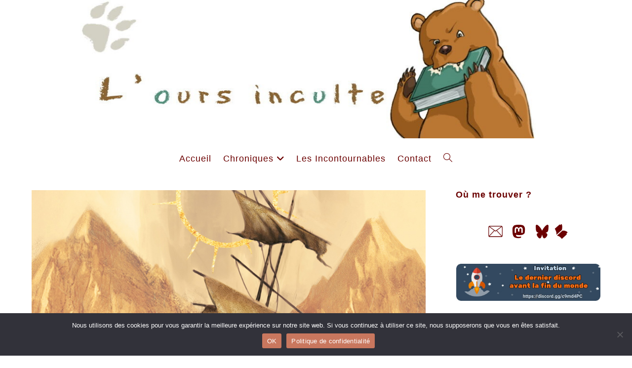

--- FILE ---
content_type: text/html; charset=UTF-8
request_url: https://ours-inculte.fr/tag/mnemos/page/2/
body_size: 22820
content:
<!DOCTYPE html>
<html class="html" lang="fr-FR">
<head>
	<meta charset="UTF-8">
	<link rel="profile" href="https://gmpg.org/xfn/11">

	<meta name='robots' content='index, follow, max-image-preview:large, max-snippet:-1, max-video-preview:-1' />
<meta name="viewport" content="width=device-width, initial-scale=1">
	<!-- This site is optimized with the Yoast SEO plugin v26.8 - https://yoast.com/product/yoast-seo-wordpress/ -->
	<title>Mnémos Archives - Page 2 sur 4 - L&#039;ours inculte</title>
	<link rel="canonical" href="https://ours-inculte.fr/tag/mnemos/page/2/" />
	<link rel="prev" href="https://ours-inculte.fr/tag/mnemos/" />
	<link rel="next" href="https://ours-inculte.fr/tag/mnemos/page/3/" />
	<meta property="og:locale" content="fr_FR" />
	<meta property="og:type" content="article" />
	<meta property="og:title" content="Mnémos Archives - Page 2 sur 4 - L&#039;ours inculte" />
	<meta property="og:url" content="https://ours-inculte.fr/tag/mnemos/" />
	<meta property="og:site_name" content="L&#039;ours inculte" />
	<meta name="twitter:card" content="summary_large_image" />
	<meta name="twitter:site" content="@oursinculte" />
	<script type="application/ld+json" class="yoast-schema-graph">{"@context":"https://schema.org","@graph":[{"@type":"CollectionPage","@id":"https://ours-inculte.fr/tag/mnemos/","url":"https://ours-inculte.fr/tag/mnemos/page/2/","name":"Mnémos Archives - Page 2 sur 4 - L&#039;ours inculte","isPartOf":{"@id":"https://ours-inculte.fr/#website"},"primaryImageOfPage":{"@id":"https://ours-inculte.fr/tag/mnemos/page/2/#primaryimage"},"image":{"@id":"https://ours-inculte.fr/tag/mnemos/page/2/#primaryimage"},"thumbnailUrl":"https://ours-inculte.fr/wp-content/uploads/2020/05/lesflotssombresbanniere.jpg","breadcrumb":{"@id":"https://ours-inculte.fr/tag/mnemos/page/2/#breadcrumb"},"inLanguage":"fr-FR"},{"@type":"ImageObject","inLanguage":"fr-FR","@id":"https://ours-inculte.fr/tag/mnemos/page/2/#primaryimage","url":"https://ours-inculte.fr/wp-content/uploads/2020/05/lesflotssombresbanniere.jpg","contentUrl":"https://ours-inculte.fr/wp-content/uploads/2020/05/lesflotssombresbanniere.jpg","width":1000,"height":350},{"@type":"BreadcrumbList","@id":"https://ours-inculte.fr/tag/mnemos/page/2/#breadcrumb","itemListElement":[{"@type":"ListItem","position":1,"name":"Accueil","item":"https://ours-inculte.fr/"},{"@type":"ListItem","position":2,"name":"Mnémos"}]},{"@type":"WebSite","@id":"https://ours-inculte.fr/#website","url":"https://ours-inculte.fr/","name":"L&#039;ours inculte","description":"","publisher":{"@id":"https://ours-inculte.fr/#organization"},"potentialAction":[{"@type":"SearchAction","target":{"@type":"EntryPoint","urlTemplate":"https://ours-inculte.fr/?s={search_term_string}"},"query-input":{"@type":"PropertyValueSpecification","valueRequired":true,"valueName":"search_term_string"}}],"inLanguage":"fr-FR"},{"@type":"Organization","@id":"https://ours-inculte.fr/#organization","name":"L&#039;ours inculte","url":"https://ours-inculte.fr/","logo":{"@type":"ImageObject","inLanguage":"fr-FR","@id":"https://ours-inculte.fr/#/schema/logo/image/","url":"https://ours-inculte.fr/wp-content/uploads/2022/09/cropped-banniere-Finale.jpg","contentUrl":"https://ours-inculte.fr/wp-content/uploads/2022/09/cropped-banniere-Finale.jpg","width":1050,"height":289,"caption":"L&#039;ours inculte"},"image":{"@id":"https://ours-inculte.fr/#/schema/logo/image/"},"sameAs":["https://x.com/oursinculte"]}]}</script>
	<!-- / Yoast SEO plugin. -->


<link rel='dns-prefetch' href='//stats.wp.com' />
<link rel='dns-prefetch' href='//widgets.wp.com' />
<link rel='dns-prefetch' href='//s0.wp.com' />
<link rel='dns-prefetch' href='//0.gravatar.com' />
<link rel='dns-prefetch' href='//1.gravatar.com' />
<link rel='dns-prefetch' href='//2.gravatar.com' />
<link rel="alternate" type="application/rss+xml" title="L&#039;ours inculte &raquo; Flux" href="https://ours-inculte.fr/feed/" />
<link rel="alternate" type="application/rss+xml" title="L&#039;ours inculte &raquo; Flux des commentaires" href="https://ours-inculte.fr/comments/feed/" />
<link rel="alternate" type="application/rss+xml" title="L&#039;ours inculte &raquo; Flux de l’étiquette Mnémos" href="https://ours-inculte.fr/tag/mnemos/feed/" />
<style id='wp-img-auto-sizes-contain-inline-css'>
img:is([sizes=auto i],[sizes^="auto," i]){contain-intrinsic-size:3000px 1500px}
/*# sourceURL=wp-img-auto-sizes-contain-inline-css */
</style>
<link rel='stylesheet' id='cnss_font_awesome_css-css' href='https://ours-inculte.fr/wp-content/plugins/easy-social-icons/css/font-awesome/css/all.min.css?ver=7.0.0' media='all' />
<link rel='stylesheet' id='cnss_font_awesome_v4_shims-css' href='https://ours-inculte.fr/wp-content/plugins/easy-social-icons/css/font-awesome/css/v4-shims.min.css?ver=7.0.0' media='all' />
<link rel='stylesheet' id='cnss_css-css' href='https://ours-inculte.fr/wp-content/plugins/easy-social-icons/css/cnss.css?ver=1.0' media='all' />
<link rel='stylesheet' id='cnss_share_css-css' href='https://ours-inculte.fr/wp-content/plugins/easy-social-icons/css/share.css?ver=1.0' media='all' />
<style id='wp-emoji-styles-inline-css'>

	img.wp-smiley, img.emoji {
		display: inline !important;
		border: none !important;
		box-shadow: none !important;
		height: 1em !important;
		width: 1em !important;
		margin: 0 0.07em !important;
		vertical-align: -0.1em !important;
		background: none !important;
		padding: 0 !important;
	}
/*# sourceURL=wp-emoji-styles-inline-css */
</style>
<style id='wp-block-library-inline-css'>
:root{--wp-block-synced-color:#7a00df;--wp-block-synced-color--rgb:122,0,223;--wp-bound-block-color:var(--wp-block-synced-color);--wp-editor-canvas-background:#ddd;--wp-admin-theme-color:#007cba;--wp-admin-theme-color--rgb:0,124,186;--wp-admin-theme-color-darker-10:#006ba1;--wp-admin-theme-color-darker-10--rgb:0,107,160.5;--wp-admin-theme-color-darker-20:#005a87;--wp-admin-theme-color-darker-20--rgb:0,90,135;--wp-admin-border-width-focus:2px}@media (min-resolution:192dpi){:root{--wp-admin-border-width-focus:1.5px}}.wp-element-button{cursor:pointer}:root .has-very-light-gray-background-color{background-color:#eee}:root .has-very-dark-gray-background-color{background-color:#313131}:root .has-very-light-gray-color{color:#eee}:root .has-very-dark-gray-color{color:#313131}:root .has-vivid-green-cyan-to-vivid-cyan-blue-gradient-background{background:linear-gradient(135deg,#00d084,#0693e3)}:root .has-purple-crush-gradient-background{background:linear-gradient(135deg,#34e2e4,#4721fb 50%,#ab1dfe)}:root .has-hazy-dawn-gradient-background{background:linear-gradient(135deg,#faaca8,#dad0ec)}:root .has-subdued-olive-gradient-background{background:linear-gradient(135deg,#fafae1,#67a671)}:root .has-atomic-cream-gradient-background{background:linear-gradient(135deg,#fdd79a,#004a59)}:root .has-nightshade-gradient-background{background:linear-gradient(135deg,#330968,#31cdcf)}:root .has-midnight-gradient-background{background:linear-gradient(135deg,#020381,#2874fc)}:root{--wp--preset--font-size--normal:16px;--wp--preset--font-size--huge:42px}.has-regular-font-size{font-size:1em}.has-larger-font-size{font-size:2.625em}.has-normal-font-size{font-size:var(--wp--preset--font-size--normal)}.has-huge-font-size{font-size:var(--wp--preset--font-size--huge)}.has-text-align-center{text-align:center}.has-text-align-left{text-align:left}.has-text-align-right{text-align:right}.has-fit-text{white-space:nowrap!important}#end-resizable-editor-section{display:none}.aligncenter{clear:both}.items-justified-left{justify-content:flex-start}.items-justified-center{justify-content:center}.items-justified-right{justify-content:flex-end}.items-justified-space-between{justify-content:space-between}.screen-reader-text{border:0;clip-path:inset(50%);height:1px;margin:-1px;overflow:hidden;padding:0;position:absolute;width:1px;word-wrap:normal!important}.screen-reader-text:focus{background-color:#ddd;clip-path:none;color:#444;display:block;font-size:1em;height:auto;left:5px;line-height:normal;padding:15px 23px 14px;text-decoration:none;top:5px;width:auto;z-index:100000}html :where(.has-border-color){border-style:solid}html :where([style*=border-top-color]){border-top-style:solid}html :where([style*=border-right-color]){border-right-style:solid}html :where([style*=border-bottom-color]){border-bottom-style:solid}html :where([style*=border-left-color]){border-left-style:solid}html :where([style*=border-width]){border-style:solid}html :where([style*=border-top-width]){border-top-style:solid}html :where([style*=border-right-width]){border-right-style:solid}html :where([style*=border-bottom-width]){border-bottom-style:solid}html :where([style*=border-left-width]){border-left-style:solid}html :where(img[class*=wp-image-]){height:auto;max-width:100%}:where(figure){margin:0 0 1em}html :where(.is-position-sticky){--wp-admin--admin-bar--position-offset:var(--wp-admin--admin-bar--height,0px)}@media screen and (max-width:600px){html :where(.is-position-sticky){--wp-admin--admin-bar--position-offset:0px}}

/*# sourceURL=wp-block-library-inline-css */
</style><style id='wp-block-heading-inline-css'>
h1:where(.wp-block-heading).has-background,h2:where(.wp-block-heading).has-background,h3:where(.wp-block-heading).has-background,h4:where(.wp-block-heading).has-background,h5:where(.wp-block-heading).has-background,h6:where(.wp-block-heading).has-background{padding:1.25em 2.375em}h1.has-text-align-left[style*=writing-mode]:where([style*=vertical-lr]),h1.has-text-align-right[style*=writing-mode]:where([style*=vertical-rl]),h2.has-text-align-left[style*=writing-mode]:where([style*=vertical-lr]),h2.has-text-align-right[style*=writing-mode]:where([style*=vertical-rl]),h3.has-text-align-left[style*=writing-mode]:where([style*=vertical-lr]),h3.has-text-align-right[style*=writing-mode]:where([style*=vertical-rl]),h4.has-text-align-left[style*=writing-mode]:where([style*=vertical-lr]),h4.has-text-align-right[style*=writing-mode]:where([style*=vertical-rl]),h5.has-text-align-left[style*=writing-mode]:where([style*=vertical-lr]),h5.has-text-align-right[style*=writing-mode]:where([style*=vertical-rl]),h6.has-text-align-left[style*=writing-mode]:where([style*=vertical-lr]),h6.has-text-align-right[style*=writing-mode]:where([style*=vertical-rl]){rotate:180deg}
/*# sourceURL=https://ours-inculte.fr/wp-includes/blocks/heading/style.min.css */
</style>
<style id='wp-block-image-inline-css'>
.wp-block-image>a,.wp-block-image>figure>a{display:inline-block}.wp-block-image img{box-sizing:border-box;height:auto;max-width:100%;vertical-align:bottom}@media not (prefers-reduced-motion){.wp-block-image img.hide{visibility:hidden}.wp-block-image img.show{animation:show-content-image .4s}}.wp-block-image[style*=border-radius] img,.wp-block-image[style*=border-radius]>a{border-radius:inherit}.wp-block-image.has-custom-border img{box-sizing:border-box}.wp-block-image.aligncenter{text-align:center}.wp-block-image.alignfull>a,.wp-block-image.alignwide>a{width:100%}.wp-block-image.alignfull img,.wp-block-image.alignwide img{height:auto;width:100%}.wp-block-image .aligncenter,.wp-block-image .alignleft,.wp-block-image .alignright,.wp-block-image.aligncenter,.wp-block-image.alignleft,.wp-block-image.alignright{display:table}.wp-block-image .aligncenter>figcaption,.wp-block-image .alignleft>figcaption,.wp-block-image .alignright>figcaption,.wp-block-image.aligncenter>figcaption,.wp-block-image.alignleft>figcaption,.wp-block-image.alignright>figcaption{caption-side:bottom;display:table-caption}.wp-block-image .alignleft{float:left;margin:.5em 1em .5em 0}.wp-block-image .alignright{float:right;margin:.5em 0 .5em 1em}.wp-block-image .aligncenter{margin-left:auto;margin-right:auto}.wp-block-image :where(figcaption){margin-bottom:1em;margin-top:.5em}.wp-block-image.is-style-circle-mask img{border-radius:9999px}@supports ((-webkit-mask-image:none) or (mask-image:none)) or (-webkit-mask-image:none){.wp-block-image.is-style-circle-mask img{border-radius:0;-webkit-mask-image:url('data:image/svg+xml;utf8,<svg viewBox="0 0 100 100" xmlns="http://www.w3.org/2000/svg"><circle cx="50" cy="50" r="50"/></svg>');mask-image:url('data:image/svg+xml;utf8,<svg viewBox="0 0 100 100" xmlns="http://www.w3.org/2000/svg"><circle cx="50" cy="50" r="50"/></svg>');mask-mode:alpha;-webkit-mask-position:center;mask-position:center;-webkit-mask-repeat:no-repeat;mask-repeat:no-repeat;-webkit-mask-size:contain;mask-size:contain}}:root :where(.wp-block-image.is-style-rounded img,.wp-block-image .is-style-rounded img){border-radius:9999px}.wp-block-image figure{margin:0}.wp-lightbox-container{display:flex;flex-direction:column;position:relative}.wp-lightbox-container img{cursor:zoom-in}.wp-lightbox-container img:hover+button{opacity:1}.wp-lightbox-container button{align-items:center;backdrop-filter:blur(16px) saturate(180%);background-color:#5a5a5a40;border:none;border-radius:4px;cursor:zoom-in;display:flex;height:20px;justify-content:center;opacity:0;padding:0;position:absolute;right:16px;text-align:center;top:16px;width:20px;z-index:100}@media not (prefers-reduced-motion){.wp-lightbox-container button{transition:opacity .2s ease}}.wp-lightbox-container button:focus-visible{outline:3px auto #5a5a5a40;outline:3px auto -webkit-focus-ring-color;outline-offset:3px}.wp-lightbox-container button:hover{cursor:pointer;opacity:1}.wp-lightbox-container button:focus{opacity:1}.wp-lightbox-container button:focus,.wp-lightbox-container button:hover,.wp-lightbox-container button:not(:hover):not(:active):not(.has-background){background-color:#5a5a5a40;border:none}.wp-lightbox-overlay{box-sizing:border-box;cursor:zoom-out;height:100vh;left:0;overflow:hidden;position:fixed;top:0;visibility:hidden;width:100%;z-index:100000}.wp-lightbox-overlay .close-button{align-items:center;cursor:pointer;display:flex;justify-content:center;min-height:40px;min-width:40px;padding:0;position:absolute;right:calc(env(safe-area-inset-right) + 16px);top:calc(env(safe-area-inset-top) + 16px);z-index:5000000}.wp-lightbox-overlay .close-button:focus,.wp-lightbox-overlay .close-button:hover,.wp-lightbox-overlay .close-button:not(:hover):not(:active):not(.has-background){background:none;border:none}.wp-lightbox-overlay .lightbox-image-container{height:var(--wp--lightbox-container-height);left:50%;overflow:hidden;position:absolute;top:50%;transform:translate(-50%,-50%);transform-origin:top left;width:var(--wp--lightbox-container-width);z-index:9999999999}.wp-lightbox-overlay .wp-block-image{align-items:center;box-sizing:border-box;display:flex;height:100%;justify-content:center;margin:0;position:relative;transform-origin:0 0;width:100%;z-index:3000000}.wp-lightbox-overlay .wp-block-image img{height:var(--wp--lightbox-image-height);min-height:var(--wp--lightbox-image-height);min-width:var(--wp--lightbox-image-width);width:var(--wp--lightbox-image-width)}.wp-lightbox-overlay .wp-block-image figcaption{display:none}.wp-lightbox-overlay button{background:none;border:none}.wp-lightbox-overlay .scrim{background-color:#fff;height:100%;opacity:.9;position:absolute;width:100%;z-index:2000000}.wp-lightbox-overlay.active{visibility:visible}@media not (prefers-reduced-motion){.wp-lightbox-overlay.active{animation:turn-on-visibility .25s both}.wp-lightbox-overlay.active img{animation:turn-on-visibility .35s both}.wp-lightbox-overlay.show-closing-animation:not(.active){animation:turn-off-visibility .35s both}.wp-lightbox-overlay.show-closing-animation:not(.active) img{animation:turn-off-visibility .25s both}.wp-lightbox-overlay.zoom.active{animation:none;opacity:1;visibility:visible}.wp-lightbox-overlay.zoom.active .lightbox-image-container{animation:lightbox-zoom-in .4s}.wp-lightbox-overlay.zoom.active .lightbox-image-container img{animation:none}.wp-lightbox-overlay.zoom.active .scrim{animation:turn-on-visibility .4s forwards}.wp-lightbox-overlay.zoom.show-closing-animation:not(.active){animation:none}.wp-lightbox-overlay.zoom.show-closing-animation:not(.active) .lightbox-image-container{animation:lightbox-zoom-out .4s}.wp-lightbox-overlay.zoom.show-closing-animation:not(.active) .lightbox-image-container img{animation:none}.wp-lightbox-overlay.zoom.show-closing-animation:not(.active) .scrim{animation:turn-off-visibility .4s forwards}}@keyframes show-content-image{0%{visibility:hidden}99%{visibility:hidden}to{visibility:visible}}@keyframes turn-on-visibility{0%{opacity:0}to{opacity:1}}@keyframes turn-off-visibility{0%{opacity:1;visibility:visible}99%{opacity:0;visibility:visible}to{opacity:0;visibility:hidden}}@keyframes lightbox-zoom-in{0%{transform:translate(calc((-100vw + var(--wp--lightbox-scrollbar-width))/2 + var(--wp--lightbox-initial-left-position)),calc(-50vh + var(--wp--lightbox-initial-top-position))) scale(var(--wp--lightbox-scale))}to{transform:translate(-50%,-50%) scale(1)}}@keyframes lightbox-zoom-out{0%{transform:translate(-50%,-50%) scale(1);visibility:visible}99%{visibility:visible}to{transform:translate(calc((-100vw + var(--wp--lightbox-scrollbar-width))/2 + var(--wp--lightbox-initial-left-position)),calc(-50vh + var(--wp--lightbox-initial-top-position))) scale(var(--wp--lightbox-scale));visibility:hidden}}
/*# sourceURL=https://ours-inculte.fr/wp-includes/blocks/image/style.min.css */
</style>
<style id='wp-block-image-theme-inline-css'>
:root :where(.wp-block-image figcaption){color:#555;font-size:13px;text-align:center}.is-dark-theme :root :where(.wp-block-image figcaption){color:#ffffffa6}.wp-block-image{margin:0 0 1em}
/*# sourceURL=https://ours-inculte.fr/wp-includes/blocks/image/theme.min.css */
</style>
<style id='global-styles-inline-css'>
:root{--wp--preset--aspect-ratio--square: 1;--wp--preset--aspect-ratio--4-3: 4/3;--wp--preset--aspect-ratio--3-4: 3/4;--wp--preset--aspect-ratio--3-2: 3/2;--wp--preset--aspect-ratio--2-3: 2/3;--wp--preset--aspect-ratio--16-9: 16/9;--wp--preset--aspect-ratio--9-16: 9/16;--wp--preset--color--black: #000000;--wp--preset--color--cyan-bluish-gray: #abb8c3;--wp--preset--color--white: #ffffff;--wp--preset--color--pale-pink: #f78da7;--wp--preset--color--vivid-red: #cf2e2e;--wp--preset--color--luminous-vivid-orange: #ff6900;--wp--preset--color--luminous-vivid-amber: #fcb900;--wp--preset--color--light-green-cyan: #7bdcb5;--wp--preset--color--vivid-green-cyan: #00d084;--wp--preset--color--pale-cyan-blue: #8ed1fc;--wp--preset--color--vivid-cyan-blue: #0693e3;--wp--preset--color--vivid-purple: #9b51e0;--wp--preset--gradient--vivid-cyan-blue-to-vivid-purple: linear-gradient(135deg,rgb(6,147,227) 0%,rgb(155,81,224) 100%);--wp--preset--gradient--light-green-cyan-to-vivid-green-cyan: linear-gradient(135deg,rgb(122,220,180) 0%,rgb(0,208,130) 100%);--wp--preset--gradient--luminous-vivid-amber-to-luminous-vivid-orange: linear-gradient(135deg,rgb(252,185,0) 0%,rgb(255,105,0) 100%);--wp--preset--gradient--luminous-vivid-orange-to-vivid-red: linear-gradient(135deg,rgb(255,105,0) 0%,rgb(207,46,46) 100%);--wp--preset--gradient--very-light-gray-to-cyan-bluish-gray: linear-gradient(135deg,rgb(238,238,238) 0%,rgb(169,184,195) 100%);--wp--preset--gradient--cool-to-warm-spectrum: linear-gradient(135deg,rgb(74,234,220) 0%,rgb(151,120,209) 20%,rgb(207,42,186) 40%,rgb(238,44,130) 60%,rgb(251,105,98) 80%,rgb(254,248,76) 100%);--wp--preset--gradient--blush-light-purple: linear-gradient(135deg,rgb(255,206,236) 0%,rgb(152,150,240) 100%);--wp--preset--gradient--blush-bordeaux: linear-gradient(135deg,rgb(254,205,165) 0%,rgb(254,45,45) 50%,rgb(107,0,62) 100%);--wp--preset--gradient--luminous-dusk: linear-gradient(135deg,rgb(255,203,112) 0%,rgb(199,81,192) 50%,rgb(65,88,208) 100%);--wp--preset--gradient--pale-ocean: linear-gradient(135deg,rgb(255,245,203) 0%,rgb(182,227,212) 50%,rgb(51,167,181) 100%);--wp--preset--gradient--electric-grass: linear-gradient(135deg,rgb(202,248,128) 0%,rgb(113,206,126) 100%);--wp--preset--gradient--midnight: linear-gradient(135deg,rgb(2,3,129) 0%,rgb(40,116,252) 100%);--wp--preset--font-size--small: 13px;--wp--preset--font-size--medium: 20px;--wp--preset--font-size--large: 36px;--wp--preset--font-size--x-large: 42px;--wp--preset--spacing--20: 0.44rem;--wp--preset--spacing--30: 0.67rem;--wp--preset--spacing--40: 1rem;--wp--preset--spacing--50: 1.5rem;--wp--preset--spacing--60: 2.25rem;--wp--preset--spacing--70: 3.38rem;--wp--preset--spacing--80: 5.06rem;--wp--preset--shadow--natural: 6px 6px 9px rgba(0, 0, 0, 0.2);--wp--preset--shadow--deep: 12px 12px 50px rgba(0, 0, 0, 0.4);--wp--preset--shadow--sharp: 6px 6px 0px rgba(0, 0, 0, 0.2);--wp--preset--shadow--outlined: 6px 6px 0px -3px rgb(255, 255, 255), 6px 6px rgb(0, 0, 0);--wp--preset--shadow--crisp: 6px 6px 0px rgb(0, 0, 0);}:where(.is-layout-flex){gap: 0.5em;}:where(.is-layout-grid){gap: 0.5em;}body .is-layout-flex{display: flex;}.is-layout-flex{flex-wrap: wrap;align-items: center;}.is-layout-flex > :is(*, div){margin: 0;}body .is-layout-grid{display: grid;}.is-layout-grid > :is(*, div){margin: 0;}:where(.wp-block-columns.is-layout-flex){gap: 2em;}:where(.wp-block-columns.is-layout-grid){gap: 2em;}:where(.wp-block-post-template.is-layout-flex){gap: 1.25em;}:where(.wp-block-post-template.is-layout-grid){gap: 1.25em;}.has-black-color{color: var(--wp--preset--color--black) !important;}.has-cyan-bluish-gray-color{color: var(--wp--preset--color--cyan-bluish-gray) !important;}.has-white-color{color: var(--wp--preset--color--white) !important;}.has-pale-pink-color{color: var(--wp--preset--color--pale-pink) !important;}.has-vivid-red-color{color: var(--wp--preset--color--vivid-red) !important;}.has-luminous-vivid-orange-color{color: var(--wp--preset--color--luminous-vivid-orange) !important;}.has-luminous-vivid-amber-color{color: var(--wp--preset--color--luminous-vivid-amber) !important;}.has-light-green-cyan-color{color: var(--wp--preset--color--light-green-cyan) !important;}.has-vivid-green-cyan-color{color: var(--wp--preset--color--vivid-green-cyan) !important;}.has-pale-cyan-blue-color{color: var(--wp--preset--color--pale-cyan-blue) !important;}.has-vivid-cyan-blue-color{color: var(--wp--preset--color--vivid-cyan-blue) !important;}.has-vivid-purple-color{color: var(--wp--preset--color--vivid-purple) !important;}.has-black-background-color{background-color: var(--wp--preset--color--black) !important;}.has-cyan-bluish-gray-background-color{background-color: var(--wp--preset--color--cyan-bluish-gray) !important;}.has-white-background-color{background-color: var(--wp--preset--color--white) !important;}.has-pale-pink-background-color{background-color: var(--wp--preset--color--pale-pink) !important;}.has-vivid-red-background-color{background-color: var(--wp--preset--color--vivid-red) !important;}.has-luminous-vivid-orange-background-color{background-color: var(--wp--preset--color--luminous-vivid-orange) !important;}.has-luminous-vivid-amber-background-color{background-color: var(--wp--preset--color--luminous-vivid-amber) !important;}.has-light-green-cyan-background-color{background-color: var(--wp--preset--color--light-green-cyan) !important;}.has-vivid-green-cyan-background-color{background-color: var(--wp--preset--color--vivid-green-cyan) !important;}.has-pale-cyan-blue-background-color{background-color: var(--wp--preset--color--pale-cyan-blue) !important;}.has-vivid-cyan-blue-background-color{background-color: var(--wp--preset--color--vivid-cyan-blue) !important;}.has-vivid-purple-background-color{background-color: var(--wp--preset--color--vivid-purple) !important;}.has-black-border-color{border-color: var(--wp--preset--color--black) !important;}.has-cyan-bluish-gray-border-color{border-color: var(--wp--preset--color--cyan-bluish-gray) !important;}.has-white-border-color{border-color: var(--wp--preset--color--white) !important;}.has-pale-pink-border-color{border-color: var(--wp--preset--color--pale-pink) !important;}.has-vivid-red-border-color{border-color: var(--wp--preset--color--vivid-red) !important;}.has-luminous-vivid-orange-border-color{border-color: var(--wp--preset--color--luminous-vivid-orange) !important;}.has-luminous-vivid-amber-border-color{border-color: var(--wp--preset--color--luminous-vivid-amber) !important;}.has-light-green-cyan-border-color{border-color: var(--wp--preset--color--light-green-cyan) !important;}.has-vivid-green-cyan-border-color{border-color: var(--wp--preset--color--vivid-green-cyan) !important;}.has-pale-cyan-blue-border-color{border-color: var(--wp--preset--color--pale-cyan-blue) !important;}.has-vivid-cyan-blue-border-color{border-color: var(--wp--preset--color--vivid-cyan-blue) !important;}.has-vivid-purple-border-color{border-color: var(--wp--preset--color--vivid-purple) !important;}.has-vivid-cyan-blue-to-vivid-purple-gradient-background{background: var(--wp--preset--gradient--vivid-cyan-blue-to-vivid-purple) !important;}.has-light-green-cyan-to-vivid-green-cyan-gradient-background{background: var(--wp--preset--gradient--light-green-cyan-to-vivid-green-cyan) !important;}.has-luminous-vivid-amber-to-luminous-vivid-orange-gradient-background{background: var(--wp--preset--gradient--luminous-vivid-amber-to-luminous-vivid-orange) !important;}.has-luminous-vivid-orange-to-vivid-red-gradient-background{background: var(--wp--preset--gradient--luminous-vivid-orange-to-vivid-red) !important;}.has-very-light-gray-to-cyan-bluish-gray-gradient-background{background: var(--wp--preset--gradient--very-light-gray-to-cyan-bluish-gray) !important;}.has-cool-to-warm-spectrum-gradient-background{background: var(--wp--preset--gradient--cool-to-warm-spectrum) !important;}.has-blush-light-purple-gradient-background{background: var(--wp--preset--gradient--blush-light-purple) !important;}.has-blush-bordeaux-gradient-background{background: var(--wp--preset--gradient--blush-bordeaux) !important;}.has-luminous-dusk-gradient-background{background: var(--wp--preset--gradient--luminous-dusk) !important;}.has-pale-ocean-gradient-background{background: var(--wp--preset--gradient--pale-ocean) !important;}.has-electric-grass-gradient-background{background: var(--wp--preset--gradient--electric-grass) !important;}.has-midnight-gradient-background{background: var(--wp--preset--gradient--midnight) !important;}.has-small-font-size{font-size: var(--wp--preset--font-size--small) !important;}.has-medium-font-size{font-size: var(--wp--preset--font-size--medium) !important;}.has-large-font-size{font-size: var(--wp--preset--font-size--large) !important;}.has-x-large-font-size{font-size: var(--wp--preset--font-size--x-large) !important;}
/*# sourceURL=global-styles-inline-css */
</style>

<style id='classic-theme-styles-inline-css'>
/*! This file is auto-generated */
.wp-block-button__link{color:#fff;background-color:#32373c;border-radius:9999px;box-shadow:none;text-decoration:none;padding:calc(.667em + 2px) calc(1.333em + 2px);font-size:1.125em}.wp-block-file__button{background:#32373c;color:#fff;text-decoration:none}
/*# sourceURL=/wp-includes/css/classic-themes.min.css */
</style>
<link rel='stylesheet' id='bbspoiler-css' href='https://ours-inculte.fr/wp-content/plugins/bbspoiler/inc/bbspoiler.css?ver=6.9' media='all' />
<link rel='stylesheet' id='cookie-notice-front-css' href='https://ours-inculte.fr/wp-content/plugins/cookie-notice/css/front.min.css?ver=2.5.11' media='all' />
<link rel='stylesheet' id='font-awesome-css' href='https://ours-inculte.fr/wp-content/themes/oceanwp/assets/fonts/fontawesome/css/all.min.css?ver=6.7.2' media='all' />
<link rel='stylesheet' id='simple-line-icons-css' href='https://ours-inculte.fr/wp-content/themes/oceanwp/assets/css/third/simple-line-icons.min.css?ver=2.4.0' media='all' />
<link rel='stylesheet' id='oceanwp-style-css' href='https://ours-inculte.fr/wp-content/themes/oceanwp/assets/css/style.min.css?ver=4.1.4' media='all' />
<style id='oceanwp-style-inline-css'>
body div.wpforms-container-full .wpforms-form input[type=submit]:hover,
			body div.wpforms-container-full .wpforms-form input[type=submit]:active,
			body div.wpforms-container-full .wpforms-form button[type=submit]:hover,
			body div.wpforms-container-full .wpforms-form button[type=submit]:active,
			body div.wpforms-container-full .wpforms-form .wpforms-page-button:hover,
			body div.wpforms-container-full .wpforms-form .wpforms-page-button:active,
			body .wp-core-ui div.wpforms-container-full .wpforms-form input[type=submit]:hover,
			body .wp-core-ui div.wpforms-container-full .wpforms-form input[type=submit]:active,
			body .wp-core-ui div.wpforms-container-full .wpforms-form button[type=submit]:hover,
			body .wp-core-ui div.wpforms-container-full .wpforms-form button[type=submit]:active,
			body .wp-core-ui div.wpforms-container-full .wpforms-form .wpforms-page-button:hover,
			body .wp-core-ui div.wpforms-container-full .wpforms-form .wpforms-page-button:active {
					background: linear-gradient(0deg, rgba(0, 0, 0, 0.2), rgba(0, 0, 0, 0.2)), var(--wpforms-button-background-color-alt, var(--wpforms-button-background-color)) !important;
			}
/*# sourceURL=oceanwp-style-inline-css */
</style>
<link rel='stylesheet' id='jetpack_likes-css' href='https://ours-inculte.fr/wp-content/plugins/jetpack/modules/likes/style.css?ver=15.4' media='all' />
<script src="https://ours-inculte.fr/wp-includes/js/jquery/jquery.min.js?ver=3.7.1" id="jquery-core-js"></script>
<script src="https://ours-inculte.fr/wp-includes/js/jquery/jquery-migrate.min.js?ver=3.4.1" id="jquery-migrate-js"></script>
<script src="https://ours-inculte.fr/wp-content/plugins/easy-social-icons/js/cnss.js?ver=1.0" id="cnss_js-js"></script>
<script src="https://ours-inculte.fr/wp-content/plugins/easy-social-icons/js/share.js?ver=1.0" id="cnss_share_js-js"></script>
<script id="bbspoiler-js-extra">
var title = {"unfolded":"Expand","folded":"Collapse"};
//# sourceURL=bbspoiler-js-extra
</script>
<script src="https://ours-inculte.fr/wp-content/plugins/bbspoiler/inc/bbspoiler.js?ver=6.9" id="bbspoiler-js"></script>
<script id="cookie-notice-front-js-before">
var cnArgs = {"ajaxUrl":"https:\/\/ours-inculte.fr\/wp-admin\/admin-ajax.php","nonce":"0d4ad5a00e","hideEffect":"fade","position":"bottom","onScroll":false,"onScrollOffset":100,"onClick":false,"cookieName":"cookie_notice_accepted","cookieTime":2592000,"cookieTimeRejected":2592000,"globalCookie":false,"redirection":false,"cache":false,"revokeCookies":false,"revokeCookiesOpt":"automatic"};

//# sourceURL=cookie-notice-front-js-before
</script>
<script src="https://ours-inculte.fr/wp-content/plugins/cookie-notice/js/front.min.js?ver=2.5.11" id="cookie-notice-front-js"></script>
<link rel="https://api.w.org/" href="https://ours-inculte.fr/wp-json/" /><link rel="alternate" title="JSON" type="application/json" href="https://ours-inculte.fr/wp-json/wp/v2/tags/152" /><link rel="EditURI" type="application/rsd+xml" title="RSD" href="https://ours-inculte.fr/xmlrpc.php?rsd" />
<meta name="generator" content="WordPress 6.9" />
<style type="text/css">
		ul.cnss-social-icon li.cn-fa-icon a{background-color:#ffffff!important;}
		ul.cnss-social-icon li.cn-fa-icon a:hover{background-color:#ffffff!important;color:#bc5338!important;}
		</style><link rel="me" href="https://piaille.fr/@oursinculte"/>
	<style>img#wpstats{display:none}</style>
		<meta property="fediverse:creator" name="fediverse:creator" content="oursinculte@ours-inculte.fr" />

<link rel="alternate" title="ActivityPub (JSON)" type="application/activity+json" href="https://ours-inculte.fr/?term_id=152" />
<link rel="icon" href="https://ours-inculte.fr/wp-content/uploads/2025/10/cropped-ours-32x32.jpg" sizes="32x32" />
<link rel="icon" href="https://ours-inculte.fr/wp-content/uploads/2025/10/cropped-ours-192x192.jpg" sizes="192x192" />
<link rel="apple-touch-icon" href="https://ours-inculte.fr/wp-content/uploads/2025/10/cropped-ours-180x180.jpg" />
<meta name="msapplication-TileImage" content="https://ours-inculte.fr/wp-content/uploads/2025/10/cropped-ours-270x270.jpg" />
<!-- OceanWP CSS -->
<style type="text/css">
/* Colors */a:hover,a.light:hover,.theme-heading .text::before,.theme-heading .text::after,#top-bar-content >a:hover,#top-bar-social li.oceanwp-email a:hover,#site-navigation-wrap .dropdown-menu >li >a:hover,#site-header.medium-header #medium-searchform button:hover,.oceanwp-mobile-menu-icon a:hover,.blog-entry.post .blog-entry-header .entry-title a:hover,.blog-entry.post .blog-entry-readmore a:hover,.blog-entry.thumbnail-entry .blog-entry-category a,ul.meta li a:hover,.dropcap,.single nav.post-navigation .nav-links .title,body .related-post-title a:hover,body #wp-calendar caption,body .contact-info-widget.default i,body .contact-info-widget.big-icons i,body .custom-links-widget .oceanwp-custom-links li a:hover,body .custom-links-widget .oceanwp-custom-links li a:hover:before,body .posts-thumbnails-widget li a:hover,body .social-widget li.oceanwp-email a:hover,.comment-author .comment-meta .comment-reply-link,#respond #cancel-comment-reply-link:hover,#footer-widgets .footer-box a:hover,#footer-bottom a:hover,#footer-bottom #footer-bottom-menu a:hover,.sidr a:hover,.sidr-class-dropdown-toggle:hover,.sidr-class-menu-item-has-children.active >a,.sidr-class-menu-item-has-children.active >a >.sidr-class-dropdown-toggle,input[type=checkbox]:checked:before{color:#6b0000}.single nav.post-navigation .nav-links .title .owp-icon use,.blog-entry.post .blog-entry-readmore a:hover .owp-icon use,body .contact-info-widget.default .owp-icon use,body .contact-info-widget.big-icons .owp-icon use{stroke:#6b0000}input[type="button"],input[type="reset"],input[type="submit"],button[type="submit"],.button,#site-navigation-wrap .dropdown-menu >li.btn >a >span,.thumbnail:hover i,.thumbnail:hover .link-post-svg-icon,.post-quote-content,.omw-modal .omw-close-modal,body .contact-info-widget.big-icons li:hover i,body .contact-info-widget.big-icons li:hover .owp-icon,body div.wpforms-container-full .wpforms-form input[type=submit],body div.wpforms-container-full .wpforms-form button[type=submit],body div.wpforms-container-full .wpforms-form .wpforms-page-button,.woocommerce-cart .wp-element-button,.woocommerce-checkout .wp-element-button,.wp-block-button__link{background-color:#6b0000}.widget-title{border-color:#6b0000}blockquote{border-color:#6b0000}.wp-block-quote{border-color:#6b0000}#searchform-dropdown{border-color:#6b0000}.dropdown-menu .sub-menu{border-color:#6b0000}.blog-entry.large-entry .blog-entry-readmore a:hover{border-color:#6b0000}.oceanwp-newsletter-form-wrap input[type="email"]:focus{border-color:#6b0000}.social-widget li.oceanwp-email a:hover{border-color:#6b0000}#respond #cancel-comment-reply-link:hover{border-color:#6b0000}body .contact-info-widget.big-icons li:hover i{border-color:#6b0000}body .contact-info-widget.big-icons li:hover .owp-icon{border-color:#6b0000}#footer-widgets .oceanwp-newsletter-form-wrap input[type="email"]:focus{border-color:#6b0000}input[type="button"]:hover,input[type="reset"]:hover,input[type="submit"]:hover,button[type="submit"]:hover,input[type="button"]:focus,input[type="reset"]:focus,input[type="submit"]:focus,button[type="submit"]:focus,.button:hover,.button:focus,#site-navigation-wrap .dropdown-menu >li.btn >a:hover >span,.post-quote-author,.omw-modal .omw-close-modal:hover,body div.wpforms-container-full .wpforms-form input[type=submit]:hover,body div.wpforms-container-full .wpforms-form button[type=submit]:hover,body div.wpforms-container-full .wpforms-form .wpforms-page-button:hover,.woocommerce-cart .wp-element-button:hover,.woocommerce-checkout .wp-element-button:hover,.wp-block-button__link:hover{background-color:#bc5338}table th,table td,hr,.content-area,body.content-left-sidebar #content-wrap .content-area,.content-left-sidebar .content-area,#top-bar-wrap,#site-header,#site-header.top-header #search-toggle,.dropdown-menu ul li,.centered-minimal-page-header,.blog-entry.post,.blog-entry.grid-entry .blog-entry-inner,.blog-entry.thumbnail-entry .blog-entry-bottom,.single-post .entry-title,.single .entry-share-wrap .entry-share,.single .entry-share,.single .entry-share ul li a,.single nav.post-navigation,.single nav.post-navigation .nav-links .nav-previous,#author-bio,#author-bio .author-bio-avatar,#author-bio .author-bio-social li a,#related-posts,#comments,.comment-body,#respond #cancel-comment-reply-link,#blog-entries .type-page,.page-numbers a,.page-numbers span:not(.elementor-screen-only),.page-links span,body #wp-calendar caption,body #wp-calendar th,body #wp-calendar tbody,body .contact-info-widget.default i,body .contact-info-widget.big-icons i,body .contact-info-widget.big-icons .owp-icon,body .contact-info-widget.default .owp-icon,body .posts-thumbnails-widget li,body .tagcloud a{border-color:#ffffff}a{color:#6b0000}a .owp-icon use{stroke:#6b0000}a:hover{color:#960000}a:hover .owp-icon use{stroke:#960000}body .theme-button,body input[type="submit"],body button[type="submit"],body button,body .button,body div.wpforms-container-full .wpforms-form input[type=submit],body div.wpforms-container-full .wpforms-form button[type=submit],body div.wpforms-container-full .wpforms-form .wpforms-page-button,.woocommerce-cart .wp-element-button,.woocommerce-checkout .wp-element-button,.wp-block-button__link{background-color:#6b0000}body .theme-button:hover,body input[type="submit"]:hover,body button[type="submit"]:hover,body button:hover,body .button:hover,body div.wpforms-container-full .wpforms-form input[type=submit]:hover,body div.wpforms-container-full .wpforms-form input[type=submit]:active,body div.wpforms-container-full .wpforms-form button[type=submit]:hover,body div.wpforms-container-full .wpforms-form button[type=submit]:active,body div.wpforms-container-full .wpforms-form .wpforms-page-button:hover,body div.wpforms-container-full .wpforms-form .wpforms-page-button:active,.woocommerce-cart .wp-element-button:hover,.woocommerce-checkout .wp-element-button:hover,.wp-block-button__link:hover{background-color:#bc5338}body .theme-button,body input[type="submit"],body button[type="submit"],body button,body .button,body div.wpforms-container-full .wpforms-form input[type=submit],body div.wpforms-container-full .wpforms-form button[type=submit],body div.wpforms-container-full .wpforms-form .wpforms-page-button,.woocommerce-cart .wp-element-button,.woocommerce-checkout .wp-element-button,.wp-block-button__link{border-color:#ffffff}body .theme-button:hover,body input[type="submit"]:hover,body button[type="submit"]:hover,body button:hover,body .button:hover,body div.wpforms-container-full .wpforms-form input[type=submit]:hover,body div.wpforms-container-full .wpforms-form input[type=submit]:active,body div.wpforms-container-full .wpforms-form button[type=submit]:hover,body div.wpforms-container-full .wpforms-form button[type=submit]:active,body div.wpforms-container-full .wpforms-form .wpforms-page-button:hover,body div.wpforms-container-full .wpforms-form .wpforms-page-button:active,.woocommerce-cart .wp-element-button:hover,.woocommerce-checkout .wp-element-button:hover,.wp-block-button__link:hover{border-color:#ffffff}body{color:#000000}h1,h2,h3,h4,h5,h6,.theme-heading,.widget-title,.oceanwp-widget-recent-posts-title,.comment-reply-title,.entry-title,.sidebar-box .widget-title{color:#6b0000}/* OceanWP Style Settings CSS */.theme-button,input[type="submit"],button[type="submit"],button,.button,body div.wpforms-container-full .wpforms-form input[type=submit],body div.wpforms-container-full .wpforms-form button[type=submit],body div.wpforms-container-full .wpforms-form .wpforms-page-button{border-style:solid}.theme-button,input[type="submit"],button[type="submit"],button,.button,body div.wpforms-container-full .wpforms-form input[type=submit],body div.wpforms-container-full .wpforms-form button[type=submit],body div.wpforms-container-full .wpforms-form .wpforms-page-button{border-width:1px}form input[type="text"],form input[type="password"],form input[type="email"],form input[type="url"],form input[type="date"],form input[type="month"],form input[type="time"],form input[type="datetime"],form input[type="datetime-local"],form input[type="week"],form input[type="number"],form input[type="search"],form input[type="tel"],form input[type="color"],form select,form textarea,.woocommerce .woocommerce-checkout .select2-container--default .select2-selection--single{border-style:solid}body div.wpforms-container-full .wpforms-form input[type=date],body div.wpforms-container-full .wpforms-form input[type=datetime],body div.wpforms-container-full .wpforms-form input[type=datetime-local],body div.wpforms-container-full .wpforms-form input[type=email],body div.wpforms-container-full .wpforms-form input[type=month],body div.wpforms-container-full .wpforms-form input[type=number],body div.wpforms-container-full .wpforms-form input[type=password],body div.wpforms-container-full .wpforms-form input[type=range],body div.wpforms-container-full .wpforms-form input[type=search],body div.wpforms-container-full .wpforms-form input[type=tel],body div.wpforms-container-full .wpforms-form input[type=text],body div.wpforms-container-full .wpforms-form input[type=time],body div.wpforms-container-full .wpforms-form input[type=url],body div.wpforms-container-full .wpforms-form input[type=week],body div.wpforms-container-full .wpforms-form select,body div.wpforms-container-full .wpforms-form textarea{border-style:solid}form input[type="text"],form input[type="password"],form input[type="email"],form input[type="url"],form input[type="date"],form input[type="month"],form input[type="time"],form input[type="datetime"],form input[type="datetime-local"],form input[type="week"],form input[type="number"],form input[type="search"],form input[type="tel"],form input[type="color"],form select,form textarea{border-radius:3px}body div.wpforms-container-full .wpforms-form input[type=date],body div.wpforms-container-full .wpforms-form input[type=datetime],body div.wpforms-container-full .wpforms-form input[type=datetime-local],body div.wpforms-container-full .wpforms-form input[type=email],body div.wpforms-container-full .wpforms-form input[type=month],body div.wpforms-container-full .wpforms-form input[type=number],body div.wpforms-container-full .wpforms-form input[type=password],body div.wpforms-container-full .wpforms-form input[type=range],body div.wpforms-container-full .wpforms-form input[type=search],body div.wpforms-container-full .wpforms-form input[type=tel],body div.wpforms-container-full .wpforms-form input[type=text],body div.wpforms-container-full .wpforms-form input[type=time],body div.wpforms-container-full .wpforms-form input[type=url],body div.wpforms-container-full .wpforms-form input[type=week],body div.wpforms-container-full .wpforms-form select,body div.wpforms-container-full .wpforms-form textarea{border-radius:3px}.page-numbers a,.page-numbers span:not(.elementor-screen-only),.page-links span{color:#6b0000}.page-numbers a .owp-icon use{stroke:#6b0000}.page-numbers a:hover,.page-links a:hover span,.page-numbers.current,.page-numbers.current:hover{color:#bc5338}.page-numbers a:hover .owp-icon use{stroke:#bc5338}/* Header */#site-header.medium-header .top-header-wrap{padding:0 0 30px 0}#site-header.medium-header #site-navigation-wrap .dropdown-menu >li >a,#site-header.medium-header .oceanwp-mobile-menu-icon a{line-height:20px}#site-header.medium-header #site-navigation-wrap .dropdown-menu >li >a{padding:0 12px 0 12px}#site-header.medium-header #site-navigation-wrap,#site-header.medium-header .oceanwp-mobile-menu-icon,.is-sticky #site-header.medium-header.is-transparent #site-navigation-wrap,.is-sticky #site-header.medium-header.is-transparent .oceanwp-mobile-menu-icon,#site-header.medium-header.is-transparent .is-sticky #site-navigation-wrap,#site-header.medium-header.is-transparent .is-sticky .oceanwp-mobile-menu-icon{background-color:#ffffff}#site-header.has-header-media .overlay-header-media{background-color:rgba(0,0,0,0.5)}#site-header #site-logo #site-logo-inner a img,#site-header.center-header #site-navigation-wrap .middle-site-logo a img{max-height:280px}#site-navigation-wrap .dropdown-menu >li >a{padding:0 10px}#site-navigation-wrap .dropdown-menu >li >a,.oceanwp-mobile-menu-icon a,#searchform-header-replace-close{color:#6b0000}#site-navigation-wrap .dropdown-menu >li >a .owp-icon use,.oceanwp-mobile-menu-icon a .owp-icon use,#searchform-header-replace-close .owp-icon use{stroke:#6b0000}#site-navigation-wrap .dropdown-menu >li >a:hover,.oceanwp-mobile-menu-icon a:hover,#searchform-header-replace-close:hover{color:#bc5338}#site-navigation-wrap .dropdown-menu >li >a:hover .owp-icon use,.oceanwp-mobile-menu-icon a:hover .owp-icon use,#searchform-header-replace-close:hover .owp-icon use{stroke:#bc5338}.dropdown-menu .sub-menu{min-width:200px}.dropdown-menu .sub-menu,#searchform-dropdown,.current-shop-items-dropdown{border-color:#bc5338}body .sidr a,body .sidr-class-dropdown-toggle,#mobile-dropdown ul li a,#mobile-dropdown ul li a .dropdown-toggle,#mobile-fullscreen ul li a,#mobile-fullscreen .oceanwp-social-menu.simple-social ul li a{color:#6b0000}#mobile-fullscreen a.close .close-icon-inner,#mobile-fullscreen a.close .close-icon-inner::after{background-color:#6b0000}body .sidr a:hover,body .sidr-class-dropdown-toggle:hover,body .sidr-class-dropdown-toggle .fa,body .sidr-class-menu-item-has-children.active >a,body .sidr-class-menu-item-has-children.active >a >.sidr-class-dropdown-toggle,#mobile-dropdown ul li a:hover,#mobile-dropdown ul li a .dropdown-toggle:hover,#mobile-dropdown .menu-item-has-children.active >a,#mobile-dropdown .menu-item-has-children.active >a >.dropdown-toggle,#mobile-fullscreen ul li a:hover,#mobile-fullscreen .oceanwp-social-menu.simple-social ul li a:hover{color:#bc5338}#mobile-fullscreen a.close:hover .close-icon-inner,#mobile-fullscreen a.close:hover .close-icon-inner::after{background-color:#bc5338}/* Blog CSS */.blog-entry ul.meta li i{color:#6b0000}.blog-entry ul.meta li .owp-icon use{stroke:#6b0000}.single-post ul.meta li i{color:#6b0000}.single-post ul.meta li .owp-icon use{stroke:#6b0000}.single-post.content-max-width #wrap .thumbnail,.single-post.content-max-width #wrap .wp-block-buttons,.single-post.content-max-width #wrap .wp-block-verse,.single-post.content-max-width #wrap .entry-header,.single-post.content-max-width #wrap ul.meta,.single-post.content-max-width #wrap .entry-content p,.single-post.content-max-width #wrap .entry-content h1,.single-post.content-max-width #wrap .entry-content h2,.single-post.content-max-width #wrap .entry-content h3,.single-post.content-max-width #wrap .entry-content h4,.single-post.content-max-width #wrap .entry-content h5,.single-post.content-max-width #wrap .entry-content h6,.single-post.content-max-width #wrap .wp-block-image,.single-post.content-max-width #wrap .wp-block-gallery,.single-post.content-max-width #wrap .wp-block-video,.single-post.content-max-width #wrap .wp-block-quote,.single-post.content-max-width #wrap .wp-block-text-columns,.single-post.content-max-width #wrap .wp-block-code,.single-post.content-max-width #wrap .entry-content ul,.single-post.content-max-width #wrap .entry-content ol,.single-post.content-max-width #wrap .wp-block-cover-text,.single-post.content-max-width #wrap .wp-block-cover,.single-post.content-max-width #wrap .wp-block-columns,.single-post.content-max-width #wrap .post-tags,.single-post.content-max-width #wrap .comments-area,.single-post.content-max-width #wrap .wp-block-embed,#wrap .wp-block-separator.is-style-wide:not(.size-full){max-width:1000px}.single-post.content-max-width #wrap .wp-block-image.alignleft,.single-post.content-max-width #wrap .wp-block-image.alignright{max-width:500px}.single-post.content-max-width #wrap .wp-block-image.alignleft{margin-left:calc( 50% - 500px)}.single-post.content-max-width #wrap .wp-block-image.alignright{margin-right:calc( 50% - 500px)}.single-post.content-max-width #wrap .wp-block-embed,.single-post.content-max-width #wrap .wp-block-verse{margin-left:auto;margin-right:auto}.ocean-single-post-header ul.meta-item li a:hover{color:#333333}/* Sidebar */.sidebar-box .widget-title{color:#6b0000}/* Typography */body{font-size:14px;line-height:1.8}h1,h2,h3,h4,h5,h6,.theme-heading,.widget-title,.oceanwp-widget-recent-posts-title,.comment-reply-title,.entry-title,.sidebar-box .widget-title{line-height:1.4}h1{font-size:23px;line-height:1.4}h2{font-size:20px;line-height:1.4}h3{font-size:18px;line-height:1.4}h4{font-size:17px;line-height:1.4}h5{font-size:14px;line-height:1.4}h6{font-size:15px;line-height:1.4}.page-header .page-header-title,.page-header.background-image-page-header .page-header-title{font-size:32px;line-height:1.4}.page-header .page-subheading{font-size:15px;line-height:1.8}.site-breadcrumbs,.site-breadcrumbs a{font-size:13px;line-height:1.4}#top-bar-content,#top-bar-social-alt{font-size:12px;line-height:1.8}#site-logo a.site-logo-text{font-size:24px;line-height:1.8}#site-navigation-wrap .dropdown-menu >li >a,#site-header.full_screen-header .fs-dropdown-menu >li >a,#site-header.top-header #site-navigation-wrap .dropdown-menu >li >a,#site-header.center-header #site-navigation-wrap .dropdown-menu >li >a,#site-header.medium-header #site-navigation-wrap .dropdown-menu >li >a,.oceanwp-mobile-menu-icon a{font-size:18px;text-transform:capitalize}.dropdown-menu ul li a.menu-link,#site-header.full_screen-header .fs-dropdown-menu ul.sub-menu li a{font-size:12px;line-height:1.2;letter-spacing:.6px}.sidr-class-dropdown-menu li a,a.sidr-class-toggle-sidr-close,#mobile-dropdown ul li a,body #mobile-fullscreen ul li a{font-size:15px;line-height:1.8}.blog-entry.post .blog-entry-header .entry-title a{font-size:24px;line-height:1.4}.ocean-single-post-header .single-post-title{font-size:34px;line-height:1.4;letter-spacing:.6px}.ocean-single-post-header ul.meta-item li,.ocean-single-post-header ul.meta-item li a{font-size:13px;line-height:1.4;letter-spacing:.6px}.ocean-single-post-header .post-author-name,.ocean-single-post-header .post-author-name a{font-size:14px;line-height:1.4;letter-spacing:.6px}.ocean-single-post-header .post-author-description{font-size:12px;line-height:1.4;letter-spacing:.6px}.single-post .entry-title{line-height:1.4;letter-spacing:.6px}.single-post ul.meta li,.single-post ul.meta li a{font-size:14px;line-height:1.4;letter-spacing:.6px}.sidebar-box .widget-title,.sidebar-box.widget_block .wp-block-heading{font-size:18px;line-height:1;letter-spacing:1px}#footer-widgets .footer-box .widget-title{font-size:13px;line-height:1;letter-spacing:1px}#footer-bottom #copyright{font-size:12px;line-height:1}#footer-bottom #footer-bottom-menu{font-size:12px;line-height:1}.woocommerce-store-notice.demo_store{line-height:2;letter-spacing:1.5px}.demo_store .woocommerce-store-notice__dismiss-link{line-height:2;letter-spacing:1.5px}.woocommerce ul.products li.product li.title h2,.woocommerce ul.products li.product li.title a{font-size:14px;line-height:1.5}.woocommerce ul.products li.product li.category,.woocommerce ul.products li.product li.category a{font-size:12px;line-height:1}.woocommerce ul.products li.product .price{font-size:18px;line-height:1}.woocommerce ul.products li.product .button,.woocommerce ul.products li.product .product-inner .added_to_cart{font-size:12px;line-height:1.5;letter-spacing:1px}.woocommerce ul.products li.owp-woo-cond-notice span,.woocommerce ul.products li.owp-woo-cond-notice a{font-size:16px;line-height:1;letter-spacing:1px;font-weight:600;text-transform:capitalize}.woocommerce div.product .product_title{font-size:24px;line-height:1.4;letter-spacing:.6px}.woocommerce div.product p.price{font-size:36px;line-height:1}.woocommerce .owp-btn-normal .summary form button.button,.woocommerce .owp-btn-big .summary form button.button,.woocommerce .owp-btn-very-big .summary form button.button{font-size:12px;line-height:1.5;letter-spacing:1px;text-transform:uppercase}.woocommerce div.owp-woo-single-cond-notice span,.woocommerce div.owp-woo-single-cond-notice a{font-size:18px;line-height:2;letter-spacing:1.5px;font-weight:600;text-transform:capitalize}
</style><style id='jetpack-block-subscriptions-inline-css'>
.is-style-compact .is-not-subscriber .wp-block-button__link,.is-style-compact .is-not-subscriber .wp-block-jetpack-subscriptions__button{border-end-start-radius:0!important;border-start-start-radius:0!important;margin-inline-start:0!important}.is-style-compact .is-not-subscriber .components-text-control__input,.is-style-compact .is-not-subscriber p#subscribe-email input[type=email]{border-end-end-radius:0!important;border-start-end-radius:0!important}.is-style-compact:not(.wp-block-jetpack-subscriptions__use-newline) .components-text-control__input{border-inline-end-width:0!important}.wp-block-jetpack-subscriptions.wp-block-jetpack-subscriptions__supports-newline .wp-block-jetpack-subscriptions__form-container{display:flex;flex-direction:column}.wp-block-jetpack-subscriptions.wp-block-jetpack-subscriptions__supports-newline:not(.wp-block-jetpack-subscriptions__use-newline) .is-not-subscriber .wp-block-jetpack-subscriptions__form-elements{align-items:flex-start;display:flex}.wp-block-jetpack-subscriptions.wp-block-jetpack-subscriptions__supports-newline:not(.wp-block-jetpack-subscriptions__use-newline) p#subscribe-submit{display:flex;justify-content:center}.wp-block-jetpack-subscriptions.wp-block-jetpack-subscriptions__supports-newline .wp-block-jetpack-subscriptions__form .wp-block-jetpack-subscriptions__button,.wp-block-jetpack-subscriptions.wp-block-jetpack-subscriptions__supports-newline .wp-block-jetpack-subscriptions__form .wp-block-jetpack-subscriptions__textfield .components-text-control__input,.wp-block-jetpack-subscriptions.wp-block-jetpack-subscriptions__supports-newline .wp-block-jetpack-subscriptions__form button,.wp-block-jetpack-subscriptions.wp-block-jetpack-subscriptions__supports-newline .wp-block-jetpack-subscriptions__form input[type=email],.wp-block-jetpack-subscriptions.wp-block-jetpack-subscriptions__supports-newline form .wp-block-jetpack-subscriptions__button,.wp-block-jetpack-subscriptions.wp-block-jetpack-subscriptions__supports-newline form .wp-block-jetpack-subscriptions__textfield .components-text-control__input,.wp-block-jetpack-subscriptions.wp-block-jetpack-subscriptions__supports-newline form button,.wp-block-jetpack-subscriptions.wp-block-jetpack-subscriptions__supports-newline form input[type=email]{box-sizing:border-box;cursor:pointer;line-height:1.3;min-width:auto!important;white-space:nowrap!important}.wp-block-jetpack-subscriptions.wp-block-jetpack-subscriptions__supports-newline .wp-block-jetpack-subscriptions__form input[type=email]::placeholder,.wp-block-jetpack-subscriptions.wp-block-jetpack-subscriptions__supports-newline .wp-block-jetpack-subscriptions__form input[type=email]:disabled,.wp-block-jetpack-subscriptions.wp-block-jetpack-subscriptions__supports-newline form input[type=email]::placeholder,.wp-block-jetpack-subscriptions.wp-block-jetpack-subscriptions__supports-newline form input[type=email]:disabled{color:currentColor;opacity:.5}.wp-block-jetpack-subscriptions.wp-block-jetpack-subscriptions__supports-newline .wp-block-jetpack-subscriptions__form .wp-block-jetpack-subscriptions__button,.wp-block-jetpack-subscriptions.wp-block-jetpack-subscriptions__supports-newline .wp-block-jetpack-subscriptions__form button,.wp-block-jetpack-subscriptions.wp-block-jetpack-subscriptions__supports-newline form .wp-block-jetpack-subscriptions__button,.wp-block-jetpack-subscriptions.wp-block-jetpack-subscriptions__supports-newline form button{border-color:#0000;border-style:solid}.wp-block-jetpack-subscriptions.wp-block-jetpack-subscriptions__supports-newline .wp-block-jetpack-subscriptions__form .wp-block-jetpack-subscriptions__textfield,.wp-block-jetpack-subscriptions.wp-block-jetpack-subscriptions__supports-newline .wp-block-jetpack-subscriptions__form p#subscribe-email,.wp-block-jetpack-subscriptions.wp-block-jetpack-subscriptions__supports-newline form .wp-block-jetpack-subscriptions__textfield,.wp-block-jetpack-subscriptions.wp-block-jetpack-subscriptions__supports-newline form p#subscribe-email{background:#0000;flex-grow:1}.wp-block-jetpack-subscriptions.wp-block-jetpack-subscriptions__supports-newline .wp-block-jetpack-subscriptions__form .wp-block-jetpack-subscriptions__textfield .components-base-control__field,.wp-block-jetpack-subscriptions.wp-block-jetpack-subscriptions__supports-newline .wp-block-jetpack-subscriptions__form .wp-block-jetpack-subscriptions__textfield .components-text-control__input,.wp-block-jetpack-subscriptions.wp-block-jetpack-subscriptions__supports-newline .wp-block-jetpack-subscriptions__form .wp-block-jetpack-subscriptions__textfield input[type=email],.wp-block-jetpack-subscriptions.wp-block-jetpack-subscriptions__supports-newline .wp-block-jetpack-subscriptions__form p#subscribe-email .components-base-control__field,.wp-block-jetpack-subscriptions.wp-block-jetpack-subscriptions__supports-newline .wp-block-jetpack-subscriptions__form p#subscribe-email .components-text-control__input,.wp-block-jetpack-subscriptions.wp-block-jetpack-subscriptions__supports-newline .wp-block-jetpack-subscriptions__form p#subscribe-email input[type=email],.wp-block-jetpack-subscriptions.wp-block-jetpack-subscriptions__supports-newline form .wp-block-jetpack-subscriptions__textfield .components-base-control__field,.wp-block-jetpack-subscriptions.wp-block-jetpack-subscriptions__supports-newline form .wp-block-jetpack-subscriptions__textfield .components-text-control__input,.wp-block-jetpack-subscriptions.wp-block-jetpack-subscriptions__supports-newline form .wp-block-jetpack-subscriptions__textfield input[type=email],.wp-block-jetpack-subscriptions.wp-block-jetpack-subscriptions__supports-newline form p#subscribe-email .components-base-control__field,.wp-block-jetpack-subscriptions.wp-block-jetpack-subscriptions__supports-newline form p#subscribe-email .components-text-control__input,.wp-block-jetpack-subscriptions.wp-block-jetpack-subscriptions__supports-newline form p#subscribe-email input[type=email]{height:auto;margin:0;width:100%}.wp-block-jetpack-subscriptions.wp-block-jetpack-subscriptions__supports-newline .wp-block-jetpack-subscriptions__form p#subscribe-email,.wp-block-jetpack-subscriptions.wp-block-jetpack-subscriptions__supports-newline .wp-block-jetpack-subscriptions__form p#subscribe-submit,.wp-block-jetpack-subscriptions.wp-block-jetpack-subscriptions__supports-newline form p#subscribe-email,.wp-block-jetpack-subscriptions.wp-block-jetpack-subscriptions__supports-newline form p#subscribe-submit{line-height:0;margin:0;padding:0}.wp-block-jetpack-subscriptions.wp-block-jetpack-subscriptions__supports-newline.wp-block-jetpack-subscriptions__show-subs .wp-block-jetpack-subscriptions__subscount{font-size:16px;margin:8px 0;text-align:end}.wp-block-jetpack-subscriptions.wp-block-jetpack-subscriptions__supports-newline.wp-block-jetpack-subscriptions__use-newline .wp-block-jetpack-subscriptions__form-elements{display:block}.wp-block-jetpack-subscriptions.wp-block-jetpack-subscriptions__supports-newline.wp-block-jetpack-subscriptions__use-newline .wp-block-jetpack-subscriptions__button,.wp-block-jetpack-subscriptions.wp-block-jetpack-subscriptions__supports-newline.wp-block-jetpack-subscriptions__use-newline button{display:inline-block;max-width:100%}.wp-block-jetpack-subscriptions.wp-block-jetpack-subscriptions__supports-newline.wp-block-jetpack-subscriptions__use-newline .wp-block-jetpack-subscriptions__subscount{text-align:start}#subscribe-submit.is-link{text-align:center;width:auto!important}#subscribe-submit.is-link a{margin-left:0!important;margin-top:0!important;width:auto!important}@keyframes jetpack-memberships_button__spinner-animation{to{transform:rotate(1turn)}}.jetpack-memberships-spinner{display:none;height:1em;margin:0 0 0 5px;width:1em}.jetpack-memberships-spinner svg{height:100%;margin-bottom:-2px;width:100%}.jetpack-memberships-spinner-rotating{animation:jetpack-memberships_button__spinner-animation .75s linear infinite;transform-origin:center}.is-loading .jetpack-memberships-spinner{display:inline-block}body.jetpack-memberships-modal-open{overflow:hidden}dialog.jetpack-memberships-modal{opacity:1}dialog.jetpack-memberships-modal,dialog.jetpack-memberships-modal iframe{background:#0000;border:0;bottom:0;box-shadow:none;height:100%;left:0;margin:0;padding:0;position:fixed;right:0;top:0;width:100%}dialog.jetpack-memberships-modal::backdrop{background-color:#000;opacity:.7;transition:opacity .2s ease-out}dialog.jetpack-memberships-modal.is-loading,dialog.jetpack-memberships-modal.is-loading::backdrop{opacity:0}
/*# sourceURL=https://ours-inculte.fr/wp-content/plugins/jetpack/_inc/blocks/subscriptions/view.css?minify=false */
</style>
</head>

<body class="archive paged tag tag-mnemos tag-152 wp-custom-logo wp-embed-responsive paged-2 tag-paged-2 wp-theme-oceanwp cookies-not-set oceanwp-theme dropdown-mobile medium-header-style no-header-border default-breakpoint has-sidebar content-right-sidebar page-header-disabled has-breadcrumbs pagination-center" itemscope="itemscope" itemtype="https://schema.org/Blog">

	
	
	<div id="outer-wrap" class="site clr">

		<a class="skip-link screen-reader-text" href="#main">Skip to content</a>

		
		<div id="wrap" class="clr">

			
			
<header id="site-header" class="medium-header hidden-menu clr" data-height="50" itemscope="itemscope" itemtype="https://schema.org/WPHeader" role="banner">

	
		

<div id="site-header-inner" class="clr">

	
		<div class="top-header-wrap clr">
			<div class="container clr">
				<div class="top-header-inner clr">

					
						<div class="top-col clr col-1 logo-col">

							

<div id="site-logo" class="clr" itemscope itemtype="https://schema.org/Brand" >

	
	<div id="site-logo-inner" class="clr">

		<a href="https://ours-inculte.fr/" class="custom-logo-link" rel="home"><img width="1050" height="289" src="https://ours-inculte.fr/wp-content/uploads/2022/09/cropped-banniere-Finale.jpg" class="custom-logo" alt="L&#039;ours inculte" decoding="async" fetchpriority="high" srcset="https://ours-inculte.fr/wp-content/uploads/2022/09/cropped-banniere-Finale.jpg 1050w, https://ours-inculte.fr/wp-content/uploads/2022/09/cropped-banniere-Finale-300x83.jpg 300w, https://ours-inculte.fr/wp-content/uploads/2022/09/cropped-banniere-Finale-700x193.jpg 700w, https://ours-inculte.fr/wp-content/uploads/2022/09/cropped-banniere-Finale-768x211.jpg 768w" sizes="(max-width: 1050px) 100vw, 1050px" /></a>
	</div><!-- #site-logo-inner -->

	
	
</div><!-- #site-logo -->


						</div>

						
				</div>
			</div>
		</div>

		
	<div class="bottom-header-wrap clr">

					<div id="site-navigation-wrap" class="clr center-menu">
			
			
							<div class="container clr">
				
			<nav id="site-navigation" class="navigation main-navigation clr" itemscope="itemscope" itemtype="https://schema.org/SiteNavigationElement" role="navigation" >

				<ul id="menu-menu" class="main-menu dropdown-menu sf-menu"><li id="menu-item-5387" class="menu-item menu-item-type-custom menu-item-object-custom menu-item-home menu-item-5387"><a href="https://ours-inculte.fr/" class="menu-link"><span class="text-wrap">Accueil</span></a></li><li id="menu-item-3002" class="menu-item menu-item-type-post_type menu-item-object-page menu-item-has-children dropdown menu-item-3002"><a href="https://ours-inculte.fr/index/" class="menu-link"><span class="text-wrap">Chroniques<i class="nav-arrow fa fa-angle-down" aria-hidden="true" role="img"></i></span></a>
<ul class="sub-menu">
	<li id="menu-item-3030" class="menu-item menu-item-type-post_type menu-item-object-page menu-item-3030"><a href="https://ours-inculte.fr/par-auteurs/" class="menu-link"><span class="text-wrap">Par auteur·ice·s</span></a></li>	<li id="menu-item-2999" class="menu-item menu-item-type-post_type menu-item-object-page menu-item-2999"><a href="https://ours-inculte.fr/titres/" class="menu-link"><span class="text-wrap">Par titres</span></a></li>	<li id="menu-item-6629" class="menu-item menu-item-type-post_type menu-item-object-page menu-item-6629"><a href="https://ours-inculte.fr/les-series/" class="menu-link"><span class="text-wrap">Les séries</span></a></li></ul>
</li><li id="menu-item-7226" class="menu-item menu-item-type-custom menu-item-object-custom menu-item-7226"><a href="https://ours-inculte.fr/tag/les-incontournables-de-lours/" class="menu-link"><span class="text-wrap">Les incontournables</span></a></li><li id="menu-item-11828" class="menu-item menu-item-type-post_type menu-item-object-page menu-item-11828"><a href="https://ours-inculte.fr/contact-2/" class="menu-link"><span class="text-wrap">Contact</span></a></li><li class="search-toggle-li" ><a href="https://ours-inculte.fr/#" class="site-search-toggle search-dropdown-toggle"><span class="screen-reader-text">Toggle website search</span><i class=" icon-magnifier" aria-hidden="true" role="img"></i></a></li></ul>
<div id="searchform-dropdown" class="header-searchform-wrap clr" >
	
<form aria-label="Rechercher sur ce site" role="search" method="get" class="searchform" action="https://ours-inculte.fr/">	
	<input aria-label="Insérer une requête de recherche" type="search" id="ocean-search-form-1" class="field" autocomplete="off" placeholder="Rechercher" name="s">
		</form>
</div><!-- #searchform-dropdown -->

			</nav><!-- #site-navigation -->

							</div>
				
			
					</div><!-- #site-navigation-wrap -->
			
		
	
		
	
	<div class="oceanwp-mobile-menu-icon clr mobile-right">

		
		
		
		<a href="https://ours-inculte.fr/#mobile-menu-toggle" class="mobile-menu"  aria-label="Menu mobile">
							<i class="fa fa-bars" aria-hidden="true"></i>
								<span class="oceanwp-text">Menu</span>
				<span class="oceanwp-close-text">Fermer</span>
						</a>

		
		
		
	</div><!-- #oceanwp-mobile-menu-navbar -->

	

		
<div id="mobile-dropdown" class="clr" >

	<nav class="clr" itemscope="itemscope" itemtype="https://schema.org/SiteNavigationElement">

		<ul id="menu-menu-1" class="menu"><li class="menu-item menu-item-type-custom menu-item-object-custom menu-item-home menu-item-5387"><a href="https://ours-inculte.fr/">Accueil</a></li>
<li class="menu-item menu-item-type-post_type menu-item-object-page menu-item-has-children menu-item-3002"><a href="https://ours-inculte.fr/index/">Chroniques</a>
<ul class="sub-menu">
	<li class="menu-item menu-item-type-post_type menu-item-object-page menu-item-3030"><a href="https://ours-inculte.fr/par-auteurs/">Par auteur·ice·s</a></li>
	<li class="menu-item menu-item-type-post_type menu-item-object-page menu-item-2999"><a href="https://ours-inculte.fr/titres/">Par titres</a></li>
	<li class="menu-item menu-item-type-post_type menu-item-object-page menu-item-6629"><a href="https://ours-inculte.fr/les-series/">Les séries</a></li>
</ul>
</li>
<li class="menu-item menu-item-type-custom menu-item-object-custom menu-item-7226"><a href="https://ours-inculte.fr/tag/les-incontournables-de-lours/">Les incontournables</a></li>
<li class="menu-item menu-item-type-post_type menu-item-object-page menu-item-11828"><a href="https://ours-inculte.fr/contact-2/">Contact</a></li>
<li class="search-toggle-li" ><a href="https://ours-inculte.fr/#" class="site-search-toggle search-dropdown-toggle"><span class="screen-reader-text">Toggle website search</span><i class=" icon-magnifier" aria-hidden="true" role="img"></i></a></li></ul>
<div id="mobile-menu-search" class="clr">
	<form aria-label="Rechercher sur ce site" method="get" action="https://ours-inculte.fr/" class="mobile-searchform">
		<input aria-label="Insérer une requête de recherche" value="" class="field" id="ocean-mobile-search-2" type="search" name="s" autocomplete="off" placeholder="Rechercher" />
		<button aria-label="Envoyer la recherche" type="submit" class="searchform-submit">
			<i class=" icon-magnifier" aria-hidden="true" role="img"></i>		</button>
					</form>
</div><!-- .mobile-menu-search -->

	</nav>

</div>

	</div>

</div><!-- #site-header-inner -->


		
		
</header><!-- #site-header -->


			
			<main id="main" class="site-main clr"  role="main">

				
	
	<div id="content-wrap" class="container clr">

		
		<div id="primary" class="content-area clr">

			
			<div id="content" class="site-content clr">

				
										<div id="blog-entries" class="entries clr tablet-col tablet-2-col mobile-col mobile-1-col">

							
							
								
								
	<article id="post-5225" class="blog-entry clr large-entry post-5225 post type-post status-publish format-standard has-post-thumbnail hentry category-livres tag-chevauche-brumes tag-critique tag-fantasy tag-les-flots-sombres tag-les-incontournables-de-lours tag-mnemos tag-sfff tag-thibaud-latil-nicolas entry has-media">

		<div class="blog-entry-inner clr">

			
<div class="thumbnail">

	<a href="https://ours-inculte.fr/les-flots-sombres/" class="thumbnail-link">

		<img width="1000" height="350" src="https://ours-inculte.fr/wp-content/uploads/2020/05/lesflotssombresbanniere.jpg" class="attachment-full size-full wp-post-image" alt="Lire la suite à propos de l’article Les flots sombres, Release the mélampyge-Kraken !" itemprop="image" decoding="async" srcset="https://ours-inculte.fr/wp-content/uploads/2020/05/lesflotssombresbanniere.jpg 1000w, https://ours-inculte.fr/wp-content/uploads/2020/05/lesflotssombresbanniere-300x105.jpg 300w, https://ours-inculte.fr/wp-content/uploads/2020/05/lesflotssombresbanniere-700x245.jpg 700w, https://ours-inculte.fr/wp-content/uploads/2020/05/lesflotssombresbanniere-768x269.jpg 768w, https://ours-inculte.fr/wp-content/uploads/2020/05/lesflotssombresbanniere-800x280.jpg 800w" sizes="(max-width: 1000px) 100vw, 1000px" />			<span class="overlay"></span>
			
	</a>

	
</div><!-- .thumbnail -->


<header class="blog-entry-header clr">
	<h2 class="blog-entry-title entry-title">
		<a href="https://ours-inculte.fr/les-flots-sombres/"  rel="bookmark">Les flots sombres, Release the mélampyge-Kraken !</a>
	</h2><!-- .blog-entry-title -->
</header><!-- .blog-entry-header -->


<ul class="meta obem-default clr" aria-label="Détails de la publication :">

	
		
					<li class="meta-date" itemprop="datePublished"><span class="screen-reader-text">Publication publiée :</span><i class=" icon-clock" aria-hidden="true" role="img"></i>15 mai 2020</li>
		
		
		
		
		
	
		
		
		
		
		
					<li class="meta-comments"><span class="screen-reader-text">Commentaires de la publication :</span><i class=" icon-bubble" aria-hidden="true" role="img"></i><a href="https://ours-inculte.fr/les-flots-sombres/#comments" class="comments-link" >18 commentaires</a></li>
		
	
</ul>



<div class="blog-entry-summary clr" itemprop="text">

	
		<p>
			L'an dernier, Thibaud Latil-Nicolas avait frappé un grand coup avec son Chevauche-brumes, et voilà qu'un an après arrive sa suite, Les flots sombres. Pas de bol, une certaine bestiole couronnée a débarqué dans le vrai monde en Mars 2020, poussé les humains (chanceux) à se cloitrer chez eux et les libraires à fermer. Mnémos a bousculé son planning et la sortie du livre est passée de Mars à Mai 2020, je leur souhaite que ce contre-temps n'impacte pas trop le succès du livre. Parce qu'il mérite de cartonner. Voilà pourquoi. Les flots sombres démarre directement là où Chevauche-brumes avait laissé le lecteur, donc si vous n'avez pas lu chevauche-brumes barrez-vous, je veux plus vous revoir avant que cette erreur grotesque…		</p>

		
</div><!-- .blog-entry-summary -->



<div class="blog-entry-readmore clr">
	
<a href="https://ours-inculte.fr/les-flots-sombres/" 
	>
	Continuer la lecture<span class="screen-reader-text">Les flots sombres, Release the mélampyge-Kraken !</span><i class=" fa fa-angle-right" aria-hidden="true" role="img"></i></a>

</div><!-- .blog-entry-readmore -->


			
		</div><!-- .blog-entry-inner -->

	</article><!-- #post-## -->

	
								
							
								
								
	<article id="post-5068" class="blog-entry clr large-entry post-5068 post type-post status-publish format-standard has-post-thumbnail hentry category-livres tag-critique tag-fantasy tag-les-chevaliers-du-tintamarre tag-les-incontournables-de-lours tag-mnemos tag-pepites-de-limaginaire tag-raphael-bardas tag-sfff entry has-media">

		<div class="blog-entry-inner clr">

			
<div class="thumbnail">

	<a href="https://ours-inculte.fr/les-chevaliers-du-tintamarre/" class="thumbnail-link">

		<img width="1000" height="350" src="https://ours-inculte.fr/wp-content/uploads/2020/02/tintamarrebanniere.jpg" class="attachment-full size-full wp-post-image" alt="Lire la suite à propos de l’article Les chevaliers du tintamarre, La noblesse du bistrot" itemprop="image" decoding="async" srcset="https://ours-inculte.fr/wp-content/uploads/2020/02/tintamarrebanniere.jpg 1000w, https://ours-inculte.fr/wp-content/uploads/2020/02/tintamarrebanniere-300x105.jpg 300w, https://ours-inculte.fr/wp-content/uploads/2020/02/tintamarrebanniere-768x269.jpg 768w, https://ours-inculte.fr/wp-content/uploads/2020/02/tintamarrebanniere-800x280.jpg 800w" sizes="(max-width: 1000px) 100vw, 1000px" />			<span class="overlay"></span>
			
	</a>

	
</div><!-- .thumbnail -->


<header class="blog-entry-header clr">
	<h2 class="blog-entry-title entry-title">
		<a href="https://ours-inculte.fr/les-chevaliers-du-tintamarre/"  rel="bookmark">Les chevaliers du tintamarre, La noblesse du bistrot</a>
	</h2><!-- .blog-entry-title -->
</header><!-- .blog-entry-header -->


<ul class="meta obem-default clr" aria-label="Détails de la publication :">

	
		
					<li class="meta-date" itemprop="datePublished"><span class="screen-reader-text">Publication publiée :</span><i class=" icon-clock" aria-hidden="true" role="img"></i>26 février 2020</li>
		
		
		
		
		
	
		
		
		
		
		
					<li class="meta-comments"><span class="screen-reader-text">Commentaires de la publication :</span><i class=" icon-bubble" aria-hidden="true" role="img"></i><a href="https://ours-inculte.fr/les-chevaliers-du-tintamarre/#comments" class="comments-link" >26 commentaires</a></li>
		
	
</ul>



<div class="blog-entry-summary clr" itemprop="text">

	
		<p>
			Le mois de février, tous les ans c'est (presque) pareil. Il fait trop chaud pour la saison, les skieurs envahissent ma montagne, j'ai envie de manger de la raclette à tous les repas, et les indés de l'imaginaire nous proposent leurs "Pépites", une nouveauté pour chacun des trois éditeurs. La sortie qui m'a le plus intrigué dans le tas est Les chevaliers du Tintamarre de Raphaël Bardas chez Mnémos, présenté comme l'épopée de trois piliers de bistrot/losers magnifiques. Ça fait rêver, ça ! Rossignol, La morue et Silas refont le monde comme tous les soirs au bar qui leur sert de repaire, le Grand Tintamarre, quand le troisième lascar raconte à ses deux compères sa dernière mésaventure. Il a assisté…		</p>

		
</div><!-- .blog-entry-summary -->



<div class="blog-entry-readmore clr">
	
<a href="https://ours-inculte.fr/les-chevaliers-du-tintamarre/" 
	>
	Continuer la lecture<span class="screen-reader-text">Les chevaliers du tintamarre, La noblesse du bistrot</span><i class=" fa fa-angle-right" aria-hidden="true" role="img"></i></a>

</div><!-- .blog-entry-readmore -->


			
		</div><!-- .blog-entry-inner -->

	</article><!-- #post-## -->

	
								
							
								
								
	<article id="post-4851" class="blog-entry clr large-entry post-4851 post type-post status-publish format-standard has-post-thumbnail hentry category-livres tag-critique tag-fantasy tag-lombre-des-arches tag-les-mondes-miroirs tag-matthieu-leveder tag-mnemos tag-sfff tag-vincent-mondiot entry has-media">

		<div class="blog-entry-inner clr">

			
<div class="thumbnail">

	<a href="https://ours-inculte.fr/lombre-des-arches/" class="thumbnail-link">

		<img width="1000" height="350" src="https://ours-inculte.fr/wp-content/uploads/2019/11/lombredesarchesbanniere.jpg" class="attachment-full size-full wp-post-image" alt="Lire la suite à propos de l’article L&rsquo;ombre des arches, Tourisme et trahison" itemprop="image" decoding="async" srcset="https://ours-inculte.fr/wp-content/uploads/2019/11/lombredesarchesbanniere.jpg 1000w, https://ours-inculte.fr/wp-content/uploads/2019/11/lombredesarchesbanniere-300x105.jpg 300w, https://ours-inculte.fr/wp-content/uploads/2019/11/lombredesarchesbanniere-768x269.jpg 768w, https://ours-inculte.fr/wp-content/uploads/2019/11/lombredesarchesbanniere-800x280.jpg 800w" sizes="(max-width: 1000px) 100vw, 1000px" />			<span class="overlay"></span>
			
	</a>

	
</div><!-- .thumbnail -->


<header class="blog-entry-header clr">
	<h2 class="blog-entry-title entry-title">
		<a href="https://ours-inculte.fr/lombre-des-arches/"  rel="bookmark">L&rsquo;ombre des arches, Tourisme et trahison</a>
	</h2><!-- .blog-entry-title -->
</header><!-- .blog-entry-header -->


<ul class="meta obem-default clr" aria-label="Détails de la publication :">

	
		
					<li class="meta-date" itemprop="datePublished"><span class="screen-reader-text">Publication publiée :</span><i class=" icon-clock" aria-hidden="true" role="img"></i>28 novembre 2019</li>
		
		
		
		
		
	
		
		
		
		
		
					<li class="meta-comments"><span class="screen-reader-text">Commentaires de la publication :</span><i class=" icon-bubble" aria-hidden="true" role="img"></i><a href="https://ours-inculte.fr/lombre-des-arches/#comments" class="comments-link" >10 commentaires</a></li>
		
	
</ul>



<div class="blog-entry-summary clr" itemprop="text">

	
		<p>
			L'ombre des arches est le second tome de la saga Les mondes-miroirs, par Vincent Mondiot Un an après l'arrivée des Mondes-miroirs chez Mnémos, Elsy et Élodianne reviennent pour une suite avec L'ombre des arches (qui ne dit pas très clairement que c'est une suite, mais c'est une suite...). Cette fois-ci, Vincent Mondiot est seul à bord côté écriture, Oasis Nadrama ayant quitté le navire en laissant les commandes à son comparse. Mais copain Matthieu Leveder est toujours dans le coin pour les brainstorming et les illustrations intérieures. La couverture est réalisée par Qistina Khalidah, et devinez quoi ? Elle est sublime. Oui, je sais, ça surprend personne. On retrouve Elsy un an après les attentats du tome précédent, son agence…		</p>

		
</div><!-- .blog-entry-summary -->



<div class="blog-entry-readmore clr">
	
<a href="https://ours-inculte.fr/lombre-des-arches/" 
	>
	Continuer la lecture<span class="screen-reader-text">L&rsquo;ombre des arches, Tourisme et trahison</span><i class=" fa fa-angle-right" aria-hidden="true" role="img"></i></a>

</div><!-- .blog-entry-readmore -->


			
		</div><!-- .blog-entry-inner -->

	</article><!-- #post-## -->

	
								
							
								
								
	<article id="post-4575" class="blog-entry clr large-entry post-4575 post type-post status-publish format-standard has-post-thumbnail hentry category-livres tag-critique tag-fantasy tag-le-cycle-de-mithra tag-mnemos tag-rachel-tanner tag-sfff tag-uchronie entry has-media">

		<div class="blog-entry-inner clr">

			
<div class="thumbnail">

	<a href="https://ours-inculte.fr/le-cycle-de-mithra/" class="thumbnail-link">

		<img width="1000" height="350" src="https://ours-inculte.fr/wp-content/uploads/2019/07/mithrabanniere.jpg" class="attachment-full size-full wp-post-image" alt="Lire la suite à propos de l’article Le cycle de Mithra, Voie romaine" itemprop="image" decoding="async" loading="lazy" srcset="https://ours-inculte.fr/wp-content/uploads/2019/07/mithrabanniere.jpg 1000w, https://ours-inculte.fr/wp-content/uploads/2019/07/mithrabanniere-300x105.jpg 300w, https://ours-inculte.fr/wp-content/uploads/2019/07/mithrabanniere-768x269.jpg 768w, https://ours-inculte.fr/wp-content/uploads/2019/07/mithrabanniere-800x280.jpg 800w" sizes="auto, (max-width: 1000px) 100vw, 1000px" />			<span class="overlay"></span>
			
	</a>

	
</div><!-- .thumbnail -->


<header class="blog-entry-header clr">
	<h2 class="blog-entry-title entry-title">
		<a href="https://ours-inculte.fr/le-cycle-de-mithra/"  rel="bookmark">Le cycle de Mithra, Voie romaine</a>
	</h2><!-- .blog-entry-title -->
</header><!-- .blog-entry-header -->


<ul class="meta obem-default clr" aria-label="Détails de la publication :">

	
		
					<li class="meta-date" itemprop="datePublished"><span class="screen-reader-text">Publication publiée :</span><i class=" icon-clock" aria-hidden="true" role="img"></i>6 juillet 2019</li>
		
		
		
		
		
	
		
		
		
		
		
					<li class="meta-comments"><span class="screen-reader-text">Commentaires de la publication :</span><i class=" icon-bubble" aria-hidden="true" role="img"></i><a href="https://ours-inculte.fr/le-cycle-de-mithra/#comments" class="comments-link" >23 commentaires</a></li>
		
	
</ul>



<div class="blog-entry-summary clr" itemprop="text">

	
		<p>
			En ce début d'été, Mnémos a décidé de rééditer le Cycle de Mithra de Rachel Tanner. Complètement inconnu au bataillon chez l'ours jusqu'alors, cette intégrale regroupe deux romans et un petit tas de nouvelles qui décrivent un empire romain où le christianisme n'aurait pas prédominé. Pitch prometteur livré par une historienne et archéologue de formation. Les adeptes du petit Jésus se sont fait botter le cul par un autre culte qui leur est passé devant : Le mithraïsme. La religion originaire de Perse a contaminé tout l'empire Romain jusqu'à sa tête, et devient donc le culte officiel. Ce petit twist historique permet à l'autrice de proposer un livre historiquement pointu mais où on peut se permettre quelques petites fantaisies. Le…		</p>

		
</div><!-- .blog-entry-summary -->



<div class="blog-entry-readmore clr">
	
<a href="https://ours-inculte.fr/le-cycle-de-mithra/" 
	>
	Continuer la lecture<span class="screen-reader-text">Le cycle de Mithra, Voie romaine</span><i class=" fa fa-angle-right" aria-hidden="true" role="img"></i></a>

</div><!-- .blog-entry-readmore -->


			
		</div><!-- .blog-entry-inner -->

	</article><!-- #post-## -->

	
								
							
								
								
	<article id="post-4462" class="blog-entry clr large-entry post-4462 post type-post status-publish format-standard has-post-thumbnail hentry category-livres tag-batard-de-kosigan tag-fabien-cerutti tag-fantasy tag-le-testament-dinvolution tag-mnemos tag-sfff entry has-media">

		<div class="blog-entry-inner clr">

			
<div class="thumbnail">

	<a href="https://ours-inculte.fr/le-batard-de-kosigan-4/" class="thumbnail-link">

		<img width="1000" height="350" src="https://ours-inculte.fr/wp-content/uploads/2019/04/kosigan4banniere.jpg" class="attachment-full size-full wp-post-image" alt="Lire la suite à propos de l’article Le bâtard de Kosigan 4 : Le testament d&rsquo;involution, La fin du début" itemprop="image" decoding="async" loading="lazy" srcset="https://ours-inculte.fr/wp-content/uploads/2019/04/kosigan4banniere.jpg 1000w, https://ours-inculte.fr/wp-content/uploads/2019/04/kosigan4banniere-300x105.jpg 300w, https://ours-inculte.fr/wp-content/uploads/2019/04/kosigan4banniere-768x269.jpg 768w, https://ours-inculte.fr/wp-content/uploads/2019/04/kosigan4banniere-800x280.jpg 800w" sizes="auto, (max-width: 1000px) 100vw, 1000px" />			<span class="overlay"></span>
			
	</a>

	
</div><!-- .thumbnail -->


<header class="blog-entry-header clr">
	<h2 class="blog-entry-title entry-title">
		<a href="https://ours-inculte.fr/le-batard-de-kosigan-4/"  rel="bookmark">Le bâtard de Kosigan 4 : Le testament d&rsquo;involution, La fin du début</a>
	</h2><!-- .blog-entry-title -->
</header><!-- .blog-entry-header -->


<ul class="meta obem-default clr" aria-label="Détails de la publication :">

	
		
					<li class="meta-date" itemprop="datePublished"><span class="screen-reader-text">Publication publiée :</span><i class=" icon-clock" aria-hidden="true" role="img"></i>30 avril 2019</li>
		
		
		
		
		
	
		
		
		
		
		
					<li class="meta-comments"><span class="screen-reader-text">Commentaires de la publication :</span><i class=" icon-bubble" aria-hidden="true" role="img"></i><a href="https://ours-inculte.fr/le-batard-de-kosigan-4/#comments" class="comments-link" >13 commentaires</a></li>
		
	
</ul>



<div class="blog-entry-summary clr" itemprop="text">

	
		<p>
			Notes de lecture sur le Bâtard de Kosigan : Le testament d'involution 18 Mai 2018, 10h47 J'ai reçu un message d'une certaine Bérénice (soi-disant) de chez Mnémos qui veut m'envoyer le dernier tome de Kosigan, évidemment elle me demande mon adresse. Ils croient vraiment que je vais me laisser avoir comme ça après ce qui s'est passé l'an dernier ? 08 avril 2019, 15h36 Avoir toujours raison ne m'a causé que des problèmes, mais on s'y fait. C'est en fait très rigolo de faire tourner ses poursuivants en bourrique. Bon, presque un an depuis la sortie du dernier Bâtard de Kosigan, je pense que le gros de la menace est passée, je vais essayer de me procurer le bouquin. Bon,…		</p>

		
</div><!-- .blog-entry-summary -->



<div class="blog-entry-readmore clr">
	
<a href="https://ours-inculte.fr/le-batard-de-kosigan-4/" 
	>
	Continuer la lecture<span class="screen-reader-text">Le bâtard de Kosigan 4 : Le testament d&rsquo;involution, La fin du début</span><i class=" fa fa-angle-right" aria-hidden="true" role="img"></i></a>

</div><!-- .blog-entry-readmore -->


			
		</div><!-- .blog-entry-inner -->

	</article><!-- #post-## -->

	
								
							
								
								
	<article id="post-4343" class="blog-entry clr large-entry post-4343 post type-post status-publish format-standard has-post-thumbnail hentry category-livres tag-chevauche-brumes tag-critique tag-fantasy tag-les-incontournables-de-lours tag-mnemos tag-pepites-de-limaginaire tag-sfff tag-thibaud-latil-nicolas entry has-media">

		<div class="blog-entry-inner clr">

			
<div class="thumbnail">

	<a href="https://ours-inculte.fr/chevauche-brumes/" class="thumbnail-link">

		<img width="1000" height="350" src="https://ours-inculte.fr/wp-content/uploads/2019/02/chevauchebrumesbanniere.jpg" class="attachment-full size-full wp-post-image" alt="Lire la suite à propos de l’article Chevauche-brumes, Bonne compagnie" itemprop="image" decoding="async" loading="lazy" srcset="https://ours-inculte.fr/wp-content/uploads/2019/02/chevauchebrumesbanniere.jpg 1000w, https://ours-inculte.fr/wp-content/uploads/2019/02/chevauchebrumesbanniere-300x105.jpg 300w, https://ours-inculte.fr/wp-content/uploads/2019/02/chevauchebrumesbanniere-768x269.jpg 768w, https://ours-inculte.fr/wp-content/uploads/2019/02/chevauchebrumesbanniere-800x280.jpg 800w" sizes="auto, (max-width: 1000px) 100vw, 1000px" />			<span class="overlay"></span>
			
	</a>

	
</div><!-- .thumbnail -->


<header class="blog-entry-header clr">
	<h2 class="blog-entry-title entry-title">
		<a href="https://ours-inculte.fr/chevauche-brumes/"  rel="bookmark">Chevauche-brumes, Bonne compagnie</a>
	</h2><!-- .blog-entry-title -->
</header><!-- .blog-entry-header -->


<ul class="meta obem-default clr" aria-label="Détails de la publication :">

	
		
					<li class="meta-date" itemprop="datePublished"><span class="screen-reader-text">Publication publiée :</span><i class=" icon-clock" aria-hidden="true" role="img"></i>27 février 2019</li>
		
		
		
		
		
	
		
		
		
		
		
					<li class="meta-comments"><span class="screen-reader-text">Commentaires de la publication :</span><i class=" icon-bubble" aria-hidden="true" role="img"></i><a href="https://ours-inculte.fr/chevauche-brumes/#comments" class="comments-link" >36 commentaires</a></li>
		
	
</ul>



<div class="blog-entry-summary clr" itemprop="text">

	
		<p>
			On remarque une certaine thématique chez les indés de l'imaginaire en 2019. Après La forêt des araignées tristes (ActuSF) et sa Vape qui recouvre le monde, je vais maintenant aborder Chevauche-brumes (Mnémos) de Thibaud Latil-Nicolas avec sa brume d'encre menaçante. Si on ajoute Les moutons électriques qui ont passé tout ce début d'année à nous enfumer (Baroona explique ça très bien là et là), on a un tout cohérent. On nage bien dans la purée de pois. C'est bon, j'ai fait ma vanne, on peut parler du bouquin ! Chevauche-brumes est un roman de fantasy dans un univers type "renaissance crado" où la poudre fait son apparition avec quelques pistolets à rouets, haquebutes ou autres canons qui trainent. Dans ce…		</p>

		
</div><!-- .blog-entry-summary -->



<div class="blog-entry-readmore clr">
	
<a href="https://ours-inculte.fr/chevauche-brumes/" 
	>
	Continuer la lecture<span class="screen-reader-text">Chevauche-brumes, Bonne compagnie</span><i class=" fa fa-angle-right" aria-hidden="true" role="img"></i></a>

</div><!-- .blog-entry-readmore -->


			
		</div><!-- .blog-entry-inner -->

	</article><!-- #post-## -->

	
								
							
								
								
	<article id="post-4231" class="blog-entry clr large-entry post-4231 post type-post status-publish format-standard has-post-thumbnail hentry category-livres tag-critique tag-fantasy tag-gregory-da-rosa tag-les-incontournables-de-lours tag-mnemos tag-senechal tag-sfff tag-trilogie tag-trois entry has-media">

		<div class="blog-entry-inner clr">

			
<div class="thumbnail">

	<a href="https://ours-inculte.fr/senechal-3/" class="thumbnail-link">

		<img width="1000" height="350" src="https://ours-inculte.fr/wp-content/uploads/2018/12/senechal3banniere.jpg" class="attachment-full size-full wp-post-image" alt="Lire la suite à propos de l’article Sénéchal 3, Le livre de la révélation" itemprop="image" decoding="async" loading="lazy" srcset="https://ours-inculte.fr/wp-content/uploads/2018/12/senechal3banniere.jpg 1000w, https://ours-inculte.fr/wp-content/uploads/2018/12/senechal3banniere-300x105.jpg 300w, https://ours-inculte.fr/wp-content/uploads/2018/12/senechal3banniere-768x269.jpg 768w, https://ours-inculte.fr/wp-content/uploads/2018/12/senechal3banniere-800x280.jpg 800w" sizes="auto, (max-width: 1000px) 100vw, 1000px" />			<span class="overlay"></span>
			
	</a>

	
</div><!-- .thumbnail -->


<header class="blog-entry-header clr">
	<h2 class="blog-entry-title entry-title">
		<a href="https://ours-inculte.fr/senechal-3/"  rel="bookmark">Sénéchal 3, Le livre de la révélation</a>
	</h2><!-- .blog-entry-title -->
</header><!-- .blog-entry-header -->


<ul class="meta obem-default clr" aria-label="Détails de la publication :">

	
		
					<li class="meta-date" itemprop="datePublished"><span class="screen-reader-text">Publication publiée :</span><i class=" icon-clock" aria-hidden="true" role="img"></i>27 décembre 2018</li>
		
		
		
		
		
	
		
		
		
		
		
					<li class="meta-comments"><span class="screen-reader-text">Commentaires de la publication :</span><i class=" icon-bubble" aria-hidden="true" role="img"></i><a href="https://ours-inculte.fr/senechal-3/#comments" class="comments-link" >12 commentaires</a></li>
		
	
</ul>



<div class="blog-entry-summary clr" itemprop="text">

	
		<p>
			Voilà, 'a y est, Grégory Da Rosa conclut sa trilogie avec ce dernier tome du Sénéchal. Je vais pas vous refaire les présentations, on a toujours une cité assiégée, une narration en français de l'ancien temps, des putains d'anges énervés, les bases de l'édifice restent présentes. Mais là ça commence à chauffer sérieusement. On avait laissé le Sénéchal Philippe Gardeval dans une position fâcheuse, après sa petite beuverie le voici emprisonné pour trahison. Very Bad Trip à Lysimaque. Maintenant il va falloir se sortir de ce mauvais pas tout en continuant à jongler entre les menaces de l’envahisseur, les trahisons, les rois bourrins et les ex-femmes revanchardes. Tout ça démarre donc sur la comparution du Philippe devant la cour pour…		</p>

		
</div><!-- .blog-entry-summary -->



<div class="blog-entry-readmore clr">
	
<a href="https://ours-inculte.fr/senechal-3/" 
	>
	Continuer la lecture<span class="screen-reader-text">Sénéchal 3, Le livre de la révélation</span><i class=" fa fa-angle-right" aria-hidden="true" role="img"></i></a>

</div><!-- .blog-entry-readmore -->


			
		</div><!-- .blog-entry-inner -->

	</article><!-- #post-## -->

	
								
							
								
								
	<article id="post-4014" class="blog-entry clr large-entry post-4014 post type-post status-publish format-standard has-post-thumbnail hentry category-livres tag-fantasy tag-les-mondes-miroirs tag-matthieu-leveder tag-mirinar tag-mnemos tag-raphael-lafarge tag-sfff tag-teliam-vore tag-vincent-mondiot entry has-media">

		<div class="blog-entry-inner clr">

			
<div class="thumbnail">

	<a href="https://ours-inculte.fr/les-mondes-miroirs/" class="thumbnail-link">

		<img width="1000" height="350" src="https://ours-inculte.fr/wp-content/uploads/2018/09/mondesmiroirsbanniere.jpg" class="attachment-full size-full wp-post-image" alt="Lire la suite à propos de l’article Les mondes-miroirs, Mirinar remastered" itemprop="image" decoding="async" loading="lazy" srcset="https://ours-inculte.fr/wp-content/uploads/2018/09/mondesmiroirsbanniere.jpg 1000w, https://ours-inculte.fr/wp-content/uploads/2018/09/mondesmiroirsbanniere-300x105.jpg 300w, https://ours-inculte.fr/wp-content/uploads/2018/09/mondesmiroirsbanniere-768x269.jpg 768w, https://ours-inculte.fr/wp-content/uploads/2018/09/mondesmiroirsbanniere-800x280.jpg 800w" sizes="auto, (max-width: 1000px) 100vw, 1000px" />			<span class="overlay"></span>
			
	</a>

	
</div><!-- .thumbnail -->


<header class="blog-entry-header clr">
	<h2 class="blog-entry-title entry-title">
		<a href="https://ours-inculte.fr/les-mondes-miroirs/"  rel="bookmark">Les mondes-miroirs, Mirinar remastered</a>
	</h2><!-- .blog-entry-title -->
</header><!-- .blog-entry-header -->


<ul class="meta obem-default clr" aria-label="Détails de la publication :">

	
		
					<li class="meta-date" itemprop="datePublished"><span class="screen-reader-text">Publication publiée :</span><i class=" icon-clock" aria-hidden="true" role="img"></i>16 septembre 2018</li>
		
		
		
		
		
	
		
		
		
		
		
					<li class="meta-comments"><span class="screen-reader-text">Commentaires de la publication :</span><i class=" icon-bubble" aria-hidden="true" role="img"></i><a href="https://ours-inculte.fr/les-mondes-miroirs/#comments" class="comments-link" >15 commentaires</a></li>
		
	
</ul>



<div class="blog-entry-summary clr" itemprop="text">

	
		<p>
			Les mondes-miroirs est le premier tome de la saga Les mondes-miroirs, par Vincent Mondiot et Oasis Nadrama Il y a fort longtemps, des années, des siècles, des millénaires (ou pas, je m'emporte), trois zigotos se sont amusés à créer un univers de toutes pièces et à le partager sur un site internet sous forme d'écrits, de dessins et toutes sortes de détails bien rangés. Vincent Mondiot, Oasis Nadrama et Matthieu Leveder avaient mis sur pied le monde des Chimères de Mirinar, les deux premiers à l'écriture et le troisième à l'illustration. En 2011, Pygmalion mettait la main sur le bousin pour commander un roman intitulé Teliam Vore, avec une couverture "mouais" et un succès mitigé, qu'on a glissé sous le…		</p>

		
</div><!-- .blog-entry-summary -->



<div class="blog-entry-readmore clr">
	
<a href="https://ours-inculte.fr/les-mondes-miroirs/" 
	>
	Continuer la lecture<span class="screen-reader-text">Les mondes-miroirs, Mirinar remastered</span><i class=" fa fa-angle-right" aria-hidden="true" role="img"></i></a>

</div><!-- .blog-entry-readmore -->


			
		</div><!-- .blog-entry-inner -->

	</article><!-- #post-## -->

	
								
							
								
								
	<article id="post-3541" class="blog-entry clr large-entry post-3541 post type-post status-publish format-standard has-post-thumbnail hentry category-livres tag-adrien-tomas tag-critique tag-fantasy tag-le-chant-des-epines tag-le-royaume-eveille tag-mnemos tag-sfff entry has-media">

		<div class="blog-entry-inner clr">

			
<div class="thumbnail">

	<a href="https://ours-inculte.fr/le-royaume-eveille/" class="thumbnail-link">

		<img width="1000" height="350" src="https://ours-inculte.fr/wp-content/uploads/2018/01/royaumeeveillebanniere.jpg" class="attachment-full size-full wp-post-image" alt="Lire la suite à propos de l’article Le royaume éveillé, l’intérêt rendormi" itemprop="image" decoding="async" loading="lazy" srcset="https://ours-inculte.fr/wp-content/uploads/2018/01/royaumeeveillebanniere.jpg 1000w, https://ours-inculte.fr/wp-content/uploads/2018/01/royaumeeveillebanniere-300x105.jpg 300w, https://ours-inculte.fr/wp-content/uploads/2018/01/royaumeeveillebanniere-768x269.jpg 768w, https://ours-inculte.fr/wp-content/uploads/2018/01/royaumeeveillebanniere-800x280.jpg 800w" sizes="auto, (max-width: 1000px) 100vw, 1000px" />			<span class="overlay"></span>
			
	</a>

	
</div><!-- .thumbnail -->


<header class="blog-entry-header clr">
	<h2 class="blog-entry-title entry-title">
		<a href="https://ours-inculte.fr/le-royaume-eveille/"  rel="bookmark">Le royaume éveillé, l’intérêt rendormi</a>
	</h2><!-- .blog-entry-title -->
</header><!-- .blog-entry-header -->


<ul class="meta obem-default clr" aria-label="Détails de la publication :">

	
		
					<li class="meta-date" itemprop="datePublished"><span class="screen-reader-text">Publication publiée :</span><i class=" icon-clock" aria-hidden="true" role="img"></i>31 janvier 2018</li>
		
		
		
		
		
	
		
		
		
		
		
					<li class="meta-comments"><span class="screen-reader-text">Commentaires de la publication :</span><i class=" icon-bubble" aria-hidden="true" role="img"></i><a href="https://ours-inculte.fr/le-royaume-eveille/#comments" class="comments-link" >10 commentaires</a></li>
		
	
</ul>



<div class="blog-entry-summary clr" itemprop="text">

	
		<p>
			Ça fait quand même un an et demi que j'ai lu le premier tome du Chant des épines : Le royaume rêvé. A l'époque je l'avais trouvé très fort sur l'attachement aux personnages, mais un peu faible sur les évènements racontés, ce qui donnait une impression d'excellente introduction mais laissait un peu sur sa faim. Haha, quelle ironie, dites donc. Le royaume éveillé démarre alors qu'Ithaen est maintenant sur le trône de Sveldia et doit se préparer à une grosse baston contre l'empire séide. La reine et ses épines ont du pain sur la planche, mais l'unification n'est pas encore complètement finalisée, y'a encore des récalcitrants à mater. On va suivre énormément de personnages dans cette trame. On aura évidemment…		</p>

		
</div><!-- .blog-entry-summary -->



<div class="blog-entry-readmore clr">
	
<a href="https://ours-inculte.fr/le-royaume-eveille/" 
	>
	Continuer la lecture<span class="screen-reader-text">Le royaume éveillé, l’intérêt rendormi</span><i class=" fa fa-angle-right" aria-hidden="true" role="img"></i></a>

</div><!-- .blog-entry-readmore -->


			
		</div><!-- .blog-entry-inner -->

	</article><!-- #post-## -->

	
								
							
								
								
	<article id="post-3329" class="blog-entry clr large-entry post-3329 post type-post status-publish format-standard has-post-thumbnail hentry category-livres tag-critique tag-fantasy tag-gregory-da-rosa tag-les-incontournables-de-lours tag-mnemos tag-senechal tag-sfff entry has-media">

		<div class="blog-entry-inner clr">

			
<div class="thumbnail">

	<a href="https://ours-inculte.fr/senechal-2/" class="thumbnail-link">

		<img width="1000" height="350" src="https://ours-inculte.fr/wp-content/uploads/2017/11/senechal2banniere.jpg" class="attachment-full size-full wp-post-image" alt="Lire la suite à propos de l’article Sénéchal  2, querelle de clocher" itemprop="image" decoding="async" loading="lazy" srcset="https://ours-inculte.fr/wp-content/uploads/2017/11/senechal2banniere.jpg 1000w, https://ours-inculte.fr/wp-content/uploads/2017/11/senechal2banniere-300x105.jpg 300w, https://ours-inculte.fr/wp-content/uploads/2017/11/senechal2banniere-768x269.jpg 768w, https://ours-inculte.fr/wp-content/uploads/2017/11/senechal2banniere-800x280.jpg 800w" sizes="auto, (max-width: 1000px) 100vw, 1000px" />			<span class="overlay"></span>
			
	</a>

	
</div><!-- .thumbnail -->


<header class="blog-entry-header clr">
	<h2 class="blog-entry-title entry-title">
		<a href="https://ours-inculte.fr/senechal-2/"  rel="bookmark">Sénéchal  2, querelle de clocher</a>
	</h2><!-- .blog-entry-title -->
</header><!-- .blog-entry-header -->


<ul class="meta obem-default clr" aria-label="Détails de la publication :">

	
		
					<li class="meta-date" itemprop="datePublished"><span class="screen-reader-text">Publication publiée :</span><i class=" icon-clock" aria-hidden="true" role="img"></i>16 novembre 2017</li>
		
		
		
		
		
	
		
		
		
		
		
					<li class="meta-comments"><span class="screen-reader-text">Commentaires de la publication :</span><i class=" icon-bubble" aria-hidden="true" role="img"></i><a href="https://ours-inculte.fr/senechal-2/#comments" class="comments-link" >10 commentaires</a></li>
		
	
</ul>



<div class="blog-entry-summary clr" itemprop="text">

	
		<p>
			En début d'année, Grégory Da Rosa avait créé une petite surprise en sortant son Sénéchal chez Mnémos, avec son style si particulier, son univers médiéval religieux et son héros attachant. Tout le monde était sur les dents à cause du cliffhanger qui a fait rager les foules, nous voici donc à nous jeter sur le tome 2 pour voir ce qu'il en est (et si vous avez pas lu le précédent, passez votre chemin, évidemment on va le "divulgâcher" à mort). Et oui, le tome précédent se terminait sur une pirouette dramatique, une tragédie en une ligne, un climax de tension qui vous claque la porte au nez. "Le roi est mort". Bim, dans ta goule, comme dirait l'autre. C'est…		</p>

		
</div><!-- .blog-entry-summary -->



<div class="blog-entry-readmore clr">
	
<a href="https://ours-inculte.fr/senechal-2/" 
	>
	Continuer la lecture<span class="screen-reader-text">Sénéchal  2, querelle de clocher</span><i class=" fa fa-angle-right" aria-hidden="true" role="img"></i></a>

</div><!-- .blog-entry-readmore -->


			
		</div><!-- .blog-entry-inner -->

	</article><!-- #post-## -->

	
								
							
						</div><!-- #blog-entries -->

							<div class="oceanwp-pagination clr"><ul class='page-numbers'>
	<li><a class="prev page-numbers" href="https://ours-inculte.fr/tag/mnemos/page/1/"><span class="screen-reader-text">Go to the previous page</span><i class=" fa fa-angle-left" aria-hidden="true" role="img"></i></a></li>
	<li><a class="page-numbers" href="https://ours-inculte.fr/tag/mnemos/page/1/">1</a></li>
	<li><span aria-current="page" class="page-numbers current">2</span></li>
	<li><a class="page-numbers" href="https://ours-inculte.fr/tag/mnemos/page/3/">3</a></li>
	<li><a class="page-numbers" href="https://ours-inculte.fr/tag/mnemos/page/4/">4</a></li>
	<li><a class="next page-numbers" href="https://ours-inculte.fr/tag/mnemos/page/3/"><span class="screen-reader-text">Aller à la page suivante</span><i class=" fa fa-angle-right" aria-hidden="true" role="img"></i></a></li>
</ul>
</div>
					
				
			</div><!-- #content -->

			
		</div><!-- #primary -->

		

<aside id="right-sidebar" class="sidebar-container widget-area sidebar-primary" itemscope="itemscope" itemtype="https://schema.org/WPSideBar" role="complementary" aria-label="Primary Sidebar">

	
	<div id="right-sidebar-inner" class="clr">

		<div id="block-11" class="sidebar-box widget_block clr">
<h2 class="wp-block-heading">Où me trouver ?</h2>
</div><div id="cnss_widget-4" class="sidebar-box widget_cnss_widget clr"><ul id="" class="cnss-social-icon " style="text-align:center; text-align:-webkit-center; align-self:center; margin: 0 auto;">		<li class="cn-fa-e-mail" style="display:inline-block;"><a class="" target="_blank" href="mailto:contact@ours-inculte.fr" title="E-mail" style=""><img src="https://ours-inculte.fr/wp-content/uploads/2025/09/email-2.jpg" border="0" width="31" height="35" alt="E-mail" title="E-mail" style="margin:2px;height:35px;" /></a></li>		<li class="cn-fa-mastodon cn-fa-icon " style="display:inline-block;"><a class="" target="_blank" href="https://piaille.fr/@oursinculte" title="mastodon" style="width:47px;height:47px;padding:8px 0;margin:2px;color: #6b0000;border-radius: 10%;"><i title="mastodon" style="font-size:31px;" class="fab fa-mastodon"></i></a></li>		<li class="cn-fa-bluesky" style="display:inline-block;"><a class="" target="_blank" href="https://bsky.app/profile/ours-inculte.fr" title="Bluesky" style=""><img src="https://ours-inculte.fr/wp-content/uploads/2024/01/blueskybrown.png" border="0" width="31" height="35" alt="Bluesky" title="Bluesky" style="margin:2px;height:35px;" /></a></li>		<li class="cn-fa-livraddict" style="display:inline-block;"><a class="" target="_blank" href="https://www.livraddict.com/profil/oursinculte/" title="livraddict" style=""><img src="https://ours-inculte.fr/wp-content/uploads/2025/09/livraddict.png" border="0" width="31" height="35" alt="livraddict" title="livraddict" style="margin:2px;height:35px;" /></a></li></ul>
	
	</div><div id="block-12" class="sidebar-box widget_block widget_media_image clr"><div class="wp-block-image">
<figure class="aligncenter size-full"><a href="https://discordapp.com/invite/c9md4PC"><img loading="lazy" decoding="async" width="433" height="111" src="https://ours-inculte.fr/wp-content/uploads/2024/01/dernierdiscord.jpg" alt="" class="wp-image-10496" srcset="https://ours-inculte.fr/wp-content/uploads/2024/01/dernierdiscord.jpg 433w, https://ours-inculte.fr/wp-content/uploads/2024/01/dernierdiscord-300x77.jpg 300w" sizes="auto, (max-width: 433px) 100vw, 433px" /></a></figure>
</div></div><div id="block-5" class="sidebar-box widget_block clr">
<h2 class="wp-block-heading">Lecture du moment</h2>
</div><div id="block-6" class="sidebar-box widget_block widget_media_image clr">
<figure class="wp-block-image size-full"><img loading="lazy" decoding="async" width="1000" height="1538" src="https://ours-inculte.fr/wp-content/uploads/2026/01/WayOfTheArgosi.jpg" alt="" class="wp-image-12757" srcset="https://ours-inculte.fr/wp-content/uploads/2026/01/WayOfTheArgosi.jpg 1000w, https://ours-inculte.fr/wp-content/uploads/2026/01/WayOfTheArgosi-195x300.jpg 195w, https://ours-inculte.fr/wp-content/uploads/2026/01/WayOfTheArgosi-700x1077.jpg 700w, https://ours-inculte.fr/wp-content/uploads/2026/01/WayOfTheArgosi-768x1181.jpg 768w, https://ours-inculte.fr/wp-content/uploads/2026/01/WayOfTheArgosi-999x1536.jpg 999w" sizes="auto, (max-width: 1000px) 100vw, 1000px" /></figure>
</div><div id="search-2" class="sidebar-box widget_search clr">
<form aria-label="Rechercher sur ce site" role="search" method="get" class="searchform" action="https://ours-inculte.fr/">	
	<input aria-label="Insérer une requête de recherche" type="search" id="ocean-search-form-3" class="field" autocomplete="off" placeholder="Rechercher" name="s">
		</form>
</div><div id="block-13" class="sidebar-box widget_block clr">	<div class="wp-block-jetpack-subscriptions__supports-newline wp-block-jetpack-subscriptions">
		<div class="wp-block-jetpack-subscriptions__container is-not-subscriber">
							<form
					action="https://wordpress.com/email-subscriptions"
					method="post"
					accept-charset="utf-8"
					data-blog="65479840"
					data-post_access_level="everybody"
					data-subscriber_email=""
					id="subscribe-blog"
				>
					<div class="wp-block-jetpack-subscriptions__form-elements">
												<p id="subscribe-email">
							<label
								id="subscribe-field-label"
								for="subscribe-field"
								class="screen-reader-text"
							>
								Saisissez votre adresse e-mail…							</label>
							<input
									required="required"
									type="email"
									name="email"
									autocomplete="email"
									class="no-border-radius "
									style="font-size: 16px;padding: 15px 23px 15px 23px;border-radius: 0px;border-width: 1px;"
									placeholder="Saisissez votre adresse e-mail…"
									value=""
									id="subscribe-field"
									title="Veuillez remplir ce champ."
								/>						</p>
												<p id="subscribe-submit"
													>
							<input type="hidden" name="action" value="subscribe"/>
							<input type="hidden" name="blog_id" value="65479840"/>
							<input type="hidden" name="source" value="https://ours-inculte.fr/tag/mnemos/page/2/"/>
							<input type="hidden" name="sub-type" value="subscribe-block"/>
							<input type="hidden" name="app_source" value=""/>
							<input type="hidden" name="redirect_fragment" value="subscribe-blog"/>
							<input type="hidden" name="lang" value="fr_FR"/>
							<input type="hidden" id="_wpnonce" name="_wpnonce" value="3aab916f21" /><input type="hidden" name="_wp_http_referer" value="/tag/mnemos/page/2/" />							<button type="submit"
																	class="wp-block-button__link no-border-radius"
																									style="font-size: 16px;padding: 15px 23px 15px 23px;margin: 0; margin-left: 10px;border-radius: 0px;border-width: 1px;"
																name="jetpack_subscriptions_widget"
							>
								Abonnez-vous							</button>
						</p>
					</div>
				</form>
								</div>
	</div>
	</div>
	</div><!-- #sidebar-inner -->

	
</aside><!-- #right-sidebar -->


	</div><!-- #content-wrap -->

	

	</main><!-- #main -->

	
	
	
		
<footer id="footer" class="site-footer" itemscope="itemscope" itemtype="https://schema.org/WPFooter" role="contentinfo">

	
	<div id="footer-inner" class="clr">

		

<div id="footer-bottom" class="clr">

	
	<div id="footer-bottom-inner" class="container clr">

		
			<div id="footer-bottom-menu" class="navigation clr">

				<div class="menu-pied-container"><ul id="menu-pied" class="menu"><li id="menu-item-11120" class="menu-item menu-item-type-post_type menu-item-object-page menu-item-privacy-policy menu-item-11120"><a rel="privacy-policy" href="https://ours-inculte.fr/politique-de-confidentialite/">Politique de confidentialité</a></li>
</ul></div>
			</div><!-- #footer-bottom-menu -->

			
		
			<div id="copyright" class="clr" role="contentinfo">
				Copyright - WordPress Theme by OceanWP			</div><!-- #copyright -->

			
	</div><!-- #footer-bottom-inner -->

	
</div><!-- #footer-bottom -->


	</div><!-- #footer-inner -->

	
</footer><!-- #footer -->

	
	
</div><!-- #wrap -->


</div><!-- #outer-wrap -->



<a aria-label="Scroll to the top of the page" href="#" id="scroll-top" class="scroll-top-right"><i class=" fa fa-angle-up" aria-hidden="true" role="img"></i></a>




<script type="speculationrules">
{"prefetch":[{"source":"document","where":{"and":[{"href_matches":"/*"},{"not":{"href_matches":["/wp-*.php","/wp-admin/*","/wp-content/uploads/*","/wp-content/*","/wp-content/plugins/*","/wp-content/themes/oceanwp/*","/*\\?(.+)"]}},{"not":{"selector_matches":"a[rel~=\"nofollow\"]"}},{"not":{"selector_matches":".no-prefetch, .no-prefetch a"}}]},"eagerness":"conservative"}]}
</script>
<script src="https://ours-inculte.fr/wp-includes/js/jquery/ui/core.min.js?ver=1.13.3" id="jquery-ui-core-js"></script>
<script src="https://ours-inculte.fr/wp-includes/js/jquery/ui/mouse.min.js?ver=1.13.3" id="jquery-ui-mouse-js"></script>
<script src="https://ours-inculte.fr/wp-includes/js/jquery/ui/sortable.min.js?ver=1.13.3" id="jquery-ui-sortable-js"></script>
<script src="https://ours-inculte.fr/wp-includes/js/imagesloaded.min.js?ver=5.0.0" id="imagesloaded-js"></script>
<script id="oceanwp-main-js-extra">
var oceanwpLocalize = {"nonce":"0f991ec9eb","isRTL":"","menuSearchStyle":"drop_down","mobileMenuSearchStyle":"disabled","sidrSource":null,"sidrDisplace":"1","sidrSide":"left","sidrDropdownTarget":"link","verticalHeaderTarget":"link","customScrollOffset":"0","customSelects":".woocommerce-ordering .orderby, #dropdown_product_cat, .widget_categories select, .widget_archive select, .single-product .variations_form .variations select","loadMoreLoadingText":"Loading..."};
//# sourceURL=oceanwp-main-js-extra
</script>
<script src="https://ours-inculte.fr/wp-content/themes/oceanwp/assets/js/theme.min.js?ver=4.1.4" id="oceanwp-main-js"></script>
<script src="https://ours-inculte.fr/wp-content/themes/oceanwp/assets/js/drop-down-mobile-menu.min.js?ver=4.1.4" id="oceanwp-drop-down-mobile-menu-js"></script>
<script src="https://ours-inculte.fr/wp-content/themes/oceanwp/assets/js/drop-down-search.min.js?ver=4.1.4" id="oceanwp-drop-down-search-js"></script>
<script src="https://ours-inculte.fr/wp-content/themes/oceanwp/assets/js/vendors/magnific-popup.min.js?ver=4.1.4" id="ow-magnific-popup-js"></script>
<script src="https://ours-inculte.fr/wp-content/themes/oceanwp/assets/js/ow-lightbox.min.js?ver=4.1.4" id="oceanwp-lightbox-js"></script>
<script src="https://ours-inculte.fr/wp-content/themes/oceanwp/assets/js/vendors/flickity.pkgd.min.js?ver=4.1.4" id="ow-flickity-js"></script>
<script src="https://ours-inculte.fr/wp-content/themes/oceanwp/assets/js/ow-slider.min.js?ver=4.1.4" id="oceanwp-slider-js"></script>
<script src="https://ours-inculte.fr/wp-content/themes/oceanwp/assets/js/scroll-effect.min.js?ver=4.1.4" id="oceanwp-scroll-effect-js"></script>
<script src="https://ours-inculte.fr/wp-content/themes/oceanwp/assets/js/scroll-top.min.js?ver=4.1.4" id="oceanwp-scroll-top-js"></script>
<script src="https://ours-inculte.fr/wp-content/themes/oceanwp/assets/js/select.min.js?ver=4.1.4" id="oceanwp-select-js"></script>
<script id="jetpack-stats-js-before">
_stq = window._stq || [];
_stq.push([ "view", {"v":"ext","blog":"65479840","post":"0","tz":"1","srv":"ours-inculte.fr","arch_tag":"mnemos","arch_results":"10","j":"1:15.4"} ]);
_stq.push([ "clickTrackerInit", "65479840", "0" ]);
//# sourceURL=jetpack-stats-js-before
</script>
<script src="https://stats.wp.com/e-202605.js" id="jetpack-stats-js" defer data-wp-strategy="defer"></script>
<script id="jetpack-blocks-assets-base-url-js-before">
var Jetpack_Block_Assets_Base_Url="https://ours-inculte.fr/wp-content/plugins/jetpack/_inc/blocks/";
//# sourceURL=jetpack-blocks-assets-base-url-js-before
</script>
<script src="https://ours-inculte.fr/wp-includes/js/dist/dom-ready.min.js?ver=f77871ff7694fffea381" id="wp-dom-ready-js"></script>
<script src="https://ours-inculte.fr/wp-includes/js/dist/vendor/wp-polyfill.min.js?ver=3.15.0" id="wp-polyfill-js"></script>
<script src="https://ours-inculte.fr/wp-content/plugins/jetpack/_inc/blocks/subscriptions/view.js?minify=false&amp;ver=15.4" id="jetpack-block-subscriptions-js" defer data-wp-strategy="defer"></script>
<script id="wp-emoji-settings" type="application/json">
{"baseUrl":"https://s.w.org/images/core/emoji/17.0.2/72x72/","ext":".png","svgUrl":"https://s.w.org/images/core/emoji/17.0.2/svg/","svgExt":".svg","source":{"concatemoji":"https://ours-inculte.fr/wp-includes/js/wp-emoji-release.min.js?ver=6.9"}}
</script>
<script type="module">
/*! This file is auto-generated */
const a=JSON.parse(document.getElementById("wp-emoji-settings").textContent),o=(window._wpemojiSettings=a,"wpEmojiSettingsSupports"),s=["flag","emoji"];function i(e){try{var t={supportTests:e,timestamp:(new Date).valueOf()};sessionStorage.setItem(o,JSON.stringify(t))}catch(e){}}function c(e,t,n){e.clearRect(0,0,e.canvas.width,e.canvas.height),e.fillText(t,0,0);t=new Uint32Array(e.getImageData(0,0,e.canvas.width,e.canvas.height).data);e.clearRect(0,0,e.canvas.width,e.canvas.height),e.fillText(n,0,0);const a=new Uint32Array(e.getImageData(0,0,e.canvas.width,e.canvas.height).data);return t.every((e,t)=>e===a[t])}function p(e,t){e.clearRect(0,0,e.canvas.width,e.canvas.height),e.fillText(t,0,0);var n=e.getImageData(16,16,1,1);for(let e=0;e<n.data.length;e++)if(0!==n.data[e])return!1;return!0}function u(e,t,n,a){switch(t){case"flag":return n(e,"\ud83c\udff3\ufe0f\u200d\u26a7\ufe0f","\ud83c\udff3\ufe0f\u200b\u26a7\ufe0f")?!1:!n(e,"\ud83c\udde8\ud83c\uddf6","\ud83c\udde8\u200b\ud83c\uddf6")&&!n(e,"\ud83c\udff4\udb40\udc67\udb40\udc62\udb40\udc65\udb40\udc6e\udb40\udc67\udb40\udc7f","\ud83c\udff4\u200b\udb40\udc67\u200b\udb40\udc62\u200b\udb40\udc65\u200b\udb40\udc6e\u200b\udb40\udc67\u200b\udb40\udc7f");case"emoji":return!a(e,"\ud83e\u1fac8")}return!1}function f(e,t,n,a){let r;const o=(r="undefined"!=typeof WorkerGlobalScope&&self instanceof WorkerGlobalScope?new OffscreenCanvas(300,150):document.createElement("canvas")).getContext("2d",{willReadFrequently:!0}),s=(o.textBaseline="top",o.font="600 32px Arial",{});return e.forEach(e=>{s[e]=t(o,e,n,a)}),s}function r(e){var t=document.createElement("script");t.src=e,t.defer=!0,document.head.appendChild(t)}a.supports={everything:!0,everythingExceptFlag:!0},new Promise(t=>{let n=function(){try{var e=JSON.parse(sessionStorage.getItem(o));if("object"==typeof e&&"number"==typeof e.timestamp&&(new Date).valueOf()<e.timestamp+604800&&"object"==typeof e.supportTests)return e.supportTests}catch(e){}return null}();if(!n){if("undefined"!=typeof Worker&&"undefined"!=typeof OffscreenCanvas&&"undefined"!=typeof URL&&URL.createObjectURL&&"undefined"!=typeof Blob)try{var e="postMessage("+f.toString()+"("+[JSON.stringify(s),u.toString(),c.toString(),p.toString()].join(",")+"));",a=new Blob([e],{type:"text/javascript"});const r=new Worker(URL.createObjectURL(a),{name:"wpTestEmojiSupports"});return void(r.onmessage=e=>{i(n=e.data),r.terminate(),t(n)})}catch(e){}i(n=f(s,u,c,p))}t(n)}).then(e=>{for(const n in e)a.supports[n]=e[n],a.supports.everything=a.supports.everything&&a.supports[n],"flag"!==n&&(a.supports.everythingExceptFlag=a.supports.everythingExceptFlag&&a.supports[n]);var t;a.supports.everythingExceptFlag=a.supports.everythingExceptFlag&&!a.supports.flag,a.supports.everything||((t=a.source||{}).concatemoji?r(t.concatemoji):t.wpemoji&&t.twemoji&&(r(t.twemoji),r(t.wpemoji)))});
//# sourceURL=https://ours-inculte.fr/wp-includes/js/wp-emoji-loader.min.js
</script>

		<!-- Cookie Notice plugin v2.5.11 by Hu-manity.co https://hu-manity.co/ -->
		<div id="cookie-notice" role="dialog" class="cookie-notice-hidden cookie-revoke-hidden cn-position-bottom" aria-label="Cookie Notice" style="background-color: rgba(50,50,58,1);"><div class="cookie-notice-container" style="color: #fff"><span id="cn-notice-text" class="cn-text-container">Nous utilisons des cookies pour vous garantir la meilleure expérience sur notre site web. Si vous continuez à utiliser ce site, nous supposerons que vous en êtes satisfait.</span><span id="cn-notice-buttons" class="cn-buttons-container"><button id="cn-accept-cookie" data-cookie-set="accept" class="cn-set-cookie cn-button" aria-label="OK" style="background-color: #c9775e">OK</button><button data-link-url="https://ours-inculte.fr/politique-de-confidentialite/" data-link-target="_blank" id="cn-more-info" class="cn-more-info cn-button" aria-label="Politique de confidentialité" style="background-color: #c9775e">Politique de confidentialité</button></span><button type="button" id="cn-close-notice" data-cookie-set="accept" class="cn-close-icon" aria-label="Non"></button></div>
			
		</div>
		<!-- / Cookie Notice plugin --></body>
</html>
